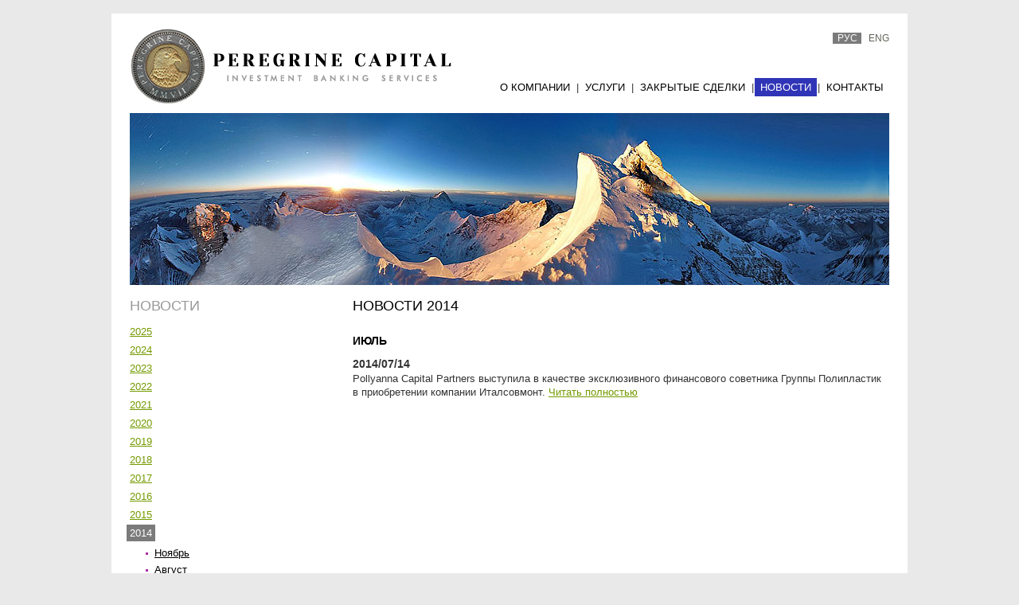

--- FILE ---
content_type: text/html; charset=windows-1251
request_url: http://www.peregrinecapital.ru/news/2014/07/
body_size: 4545
content:

<!DOCTYPE HTML PUBLIC "-//W3C//DTD HTML 4.01 Transitional//EN">
<html>
<head>
 <head>
	<meta http-equiv="Content-Type" content="text/html; charset=windows-1251" />
	<title>Новости 2014</title>
	<meta name="description" content="" />
				<meta name="keywords" content="" />
	<link rel="stylesheet" type="text/css" href="/image/styles.css?1" />
	<script type="text/javascript" src="/image/hide_email.js"></script>	
	<script language="JavaScript" src="/image/jquery.js"></script>
    <script language="JavaScript" src="/image/validate.js"></script>             
    <script language="JavaScript" src="/image/common.js"></script>
</head>

</head>
<body>
  <div class="container">
    <!--Header-->
<div class="header">
  <!--Меню по сайтам-->
			<div class="site_menu"><span>рус</span>
				<a href="/en/news/2014/07/">eng</a></div>
			<!--/Меню по сайтам-->

  <!--Логотип-->
		  <div class="logo">
			<div class="inner">
				<a href="/"><img src="/image/logo_new.jpg" width="404px" height="94px" alt="Peregrine Capital" title="Peregrine Capital"></a>
				<!--<a target="_blank" href="http://www.fpb.ru/"></a>-->
				<!--<img src="/image/fpb_log.gif" width="228px" height="43px" alt="FPB investment bank" title="FPB investment bank">-->
			</div>
		  </div>
		  <!--/Логотип--><!-- <div class="plogo">
			<a href="/"><img src="/image/pollyanna_logo.gif" width="284px" height="48px" alt="POLLYANNA CAPITAL PARTNERS" title="POLLYANNA CAPITAL PARTNERS"></a>
		  </div>-->
  
  <!--Верхнее меню-->
				<div class="dd_menu" id="nav">
				  <table>
				    <tr><td>
						<div class="level level1 count1" onmouseover="showSubmenu(this);" onmouseout="hideSubmenu(this);">
							<div class="a a1"><a href="http://www.peregrinecapital.ru/about/">О компании</a></div>
					<div class="level_inner level1_inner" style="visibility: visible">
					  <div class="bg"><div></div></div>
					  <div class="top"></div><div class="level level2" onmouseover="showSubmenu(this);" onmouseout="hideSubmenu(this);">
						<div class="a a2"><a href="http://www.peregrinecapital.ru/about/history/">История</a></div>
					<div class="level_inner level2_inner" style="visibility: hidden">
					  <div class="bg"><div></div></div>
					  <div class="top"></div><div class="bottom"></div>
							</div></div><div class="level level2" onmouseover="showSubmenu(this);" onmouseout="hideSubmenu(this);">
						<div class="a a2"><a href="http://www.peregrinecapital.ru/about/values/">Ценности, конкурентные преимущества и целевой сегмент</a></div>
					<div class="level_inner level2_inner" style="visibility: hidden">
					  <div class="bg"><div></div></div>
					  <div class="top"></div><div class="bottom"></div>
							</div></div><div class="level level2" onmouseover="showSubmenu(this);" onmouseout="hideSubmenu(this);">
						<div class="a a2"><a href="http://www.peregrinecapital.ru/about/industry-focus/">Отраслевая специализация</a></div>
					<div class="level_inner level2_inner" style="visibility: hidden">
					  <div class="bg"><div></div></div>
					  <div class="top"></div><div class="bottom"></div>
							</div></div><div class="level level2" onmouseover="showSubmenu(this);" onmouseout="hideSubmenu(this);">
						<div class="a a2"><a href="http://www.peregrinecapital.ru/about/ratings-and-awards/">Рейтинги и награды</a></div>
					<div class="level_inner level2_inner" style="visibility: hidden">
					  <div class="bg"><div></div></div>
					  <div class="top"></div><div class="bottom"></div>
							</div></div><div class="bottom"></div>
							</div></div></td><td><span class="sep">|</span></td><td>
						<div class="level level1 count2" onmouseover="showSubmenu(this);" onmouseout="hideSubmenu(this);">
							<div class="a a1"><a href="http://www.peregrinecapital.ru/services/">Услуги</a></div>
					<div class="level_inner level1_inner" style="visibility: visible">
					  <div class="bg"><div></div></div>
					  <div class="top"></div><div class="level level2" onmouseover="showSubmenu(this);" onmouseout="hideSubmenu(this);">
						<div class="a a2"><a href="http://www.peregrinecapital.ru/services/mergers-and-acquisitions/">Слияния и поглощения</a></div>
					<div class="level_inner level2_inner" style="visibility: hidden">
					  <div class="bg"><div></div></div>
					  <div class="top"></div><div class="bottom"></div>
							</div></div><div class="level level2" onmouseover="showSubmenu(this);" onmouseout="hideSubmenu(this);">
						<div class="a a2"><a href="http://www.peregrinecapital.ru/services/sale-of-companies/">Продажа компаний</a></div>
					<div class="level_inner level2_inner" style="visibility: hidden">
					  <div class="bg"><div></div></div>
					  <div class="top"></div><div class="bottom"></div>
							</div></div><div class="level level2" onmouseover="showSubmenu(this);" onmouseout="hideSubmenu(this);">
						<div class="a a2"><a href="http://www.peregrinecapital.ru/services/acquisitions/">Покупка компаний</a></div>
					<div class="level_inner level2_inner" style="visibility: hidden">
					  <div class="bg"><div></div></div>
					  <div class="top"></div><div class="bottom"></div>
							</div></div><div class="level level2" onmouseover="showSubmenu(this);" onmouseout="hideSubmenu(this);">
						<div class="a a2"><a href="http://www.peregrinecapital.ru/services/private-placement-of-shares/">Частные размещения акций</a></div>
					<div class="level_inner level2_inner" style="visibility: hidden">
					  <div class="bg"><div></div></div>
					  <div class="top"></div><div class="bottom"></div>
							</div></div><div class="level level2" onmouseover="showSubmenu(this);" onmouseout="hideSubmenu(this);">
						<div class="a a2"><a href="http://www.peregrinecapital.ru/services/debt-and-project-financing/">Долговое финансирование</a></div>
					<div class="level_inner level2_inner" style="visibility: hidden">
					  <div class="bg"><div></div></div>
					  <div class="top"></div><div class="bottom"></div>
							</div></div><div class="level level2" onmouseover="showSubmenu(this);" onmouseout="hideSubmenu(this);">
						<div class="a a2"><a href="http://www.peregrinecapital.ru/services/lbo-mbo/">LBO / MBO</a></div>
					<div class="level_inner level2_inner" style="visibility: hidden">
					  <div class="bg"><div></div></div>
					  <div class="top"></div><div class="bottom"></div>
							</div></div><div class="level level2" onmouseover="showSubmenu(this);" onmouseout="hideSubmenu(this);">
						<div class="a a2"><a href="http://www.peregrinecapital.ru/services/management-and-strategic-consulting/">Управленческий и стратегический консалтинг</a></div>
					<div class="level_inner level2_inner" style="visibility: hidden">
					  <div class="bg"><div></div></div>
					  <div class="top"></div><div class="bottom"></div>
							</div></div><div class="level level2" onmouseover="showSubmenu(this);" onmouseout="hideSubmenu(this);">
						<div class="a a2"><a href="http://www.peregrinecapital.ru/services/partnerships/">Партнерства и формирования  стратегических альянсов</a></div>
					<div class="level_inner level2_inner" style="visibility: hidden">
					  <div class="bg"><div></div></div>
					  <div class="top"></div><div class="bottom"></div>
							</div></div><div class="bottom"></div>
							</div></div></td><td><span class="sep">|</span></td><td>
						<div class="level level1 count3" onmouseover="showSubmenu(this);" onmouseout="hideSubmenu(this);">
							<div class="a a1"><a href="http://www.peregrinecapital.ru/complete-transactions/">Закрытые сделки</a></div>
					<div class="level_inner level1_inner" style="visibility: visible">
					  <div class="bg"><div></div></div>
					  <div class="top"></div><div class="level level2" onmouseover="showSubmenu(this);" onmouseout="hideSubmenu(this);">
						<div class="a a2"><a href="http://www.peregrinecapital.ru/complete-transactions/2022/">2022</a></div>
					<div class="level_inner level2_inner" style="visibility: hidden">
					  <div class="bg"><div></div></div>
					  <div class="top"></div><div class="bottom"></div>
							</div></div><div class="level level2" onmouseover="showSubmenu(this);" onmouseout="hideSubmenu(this);">
						<div class="a a2"><a href="http://www.peregrinecapital.ru/complete-transactions/2021/">2021</a></div>
					<div class="level_inner level2_inner" style="visibility: hidden">
					  <div class="bg"><div></div></div>
					  <div class="top"></div><div class="bottom"></div>
							</div></div><div class="level level2" onmouseover="showSubmenu(this);" onmouseout="hideSubmenu(this);">
						<div class="a a2"><a href="http://www.peregrinecapital.ru/complete-transactions/2020/">2020</a></div>
					<div class="level_inner level2_inner" style="visibility: hidden">
					  <div class="bg"><div></div></div>
					  <div class="top"></div><div class="bottom"></div>
							</div></div><div class="level level2" onmouseover="showSubmenu(this);" onmouseout="hideSubmenu(this);">
						<div class="a a2"><a href="http://www.peregrinecapital.ru/complete-transactions/2019/">2019</a></div>
					<div class="level_inner level2_inner" style="visibility: hidden">
					  <div class="bg"><div></div></div>
					  <div class="top"></div><div class="bottom"></div>
							</div></div><div class="level level2" onmouseover="showSubmenu(this);" onmouseout="hideSubmenu(this);">
						<div class="a a2"><a href="http://www.peregrinecapital.ru/complete-transactions/2017/">2017</a></div>
					<div class="level_inner level2_inner" style="visibility: hidden">
					  <div class="bg"><div></div></div>
					  <div class="top"></div><div class="bottom"></div>
							</div></div><div class="level level2" onmouseover="showSubmenu(this);" onmouseout="hideSubmenu(this);">
						<div class="a a2"><a href="http://www.peregrinecapital.ru/complete-transactions/2016/">2016</a></div>
					<div class="level_inner level2_inner" style="visibility: hidden">
					  <div class="bg"><div></div></div>
					  <div class="top"></div><div class="bottom"></div>
							</div></div><div class="level level2" onmouseover="showSubmenu(this);" onmouseout="hideSubmenu(this);">
						<div class="a a2"><a href="http://www.peregrinecapital.ru/complete-transactions/2015/">2015</a></div>
					<div class="level_inner level2_inner" style="visibility: hidden">
					  <div class="bg"><div></div></div>
					  <div class="top"></div><div class="bottom"></div>
							</div></div><div class="level level2" onmouseover="showSubmenu(this);" onmouseout="hideSubmenu(this);">
						<div class="a a2"><a href="http://www.peregrinecapital.ru/complete-transactions/2014/" class="active">2014</a></div>
					<div class="level_inner level2_inner" style="visibility: hidden">
					  <div class="bg"><div></div></div>
					  <div class="top"></div><div class="bottom"></div>
							</div></div><div class="level level2" onmouseover="showSubmenu(this);" onmouseout="hideSubmenu(this);">
						<div class="a a2"><a href="http://www.peregrinecapital.ru/complete-transactions/2013/">2013</a></div>
					<div class="level_inner level2_inner" style="visibility: hidden">
					  <div class="bg"><div></div></div>
					  <div class="top"></div><div class="bottom"></div>
							</div></div><div class="level level2" onmouseover="showSubmenu(this);" onmouseout="hideSubmenu(this);">
						<div class="a a2"><a href="http://www.peregrinecapital.ru/complete-transactions/2012/">2012</a></div>
					<div class="level_inner level2_inner" style="visibility: hidden">
					  <div class="bg"><div></div></div>
					  <div class="top"></div><div class="bottom"></div>
							</div></div><div class="level level2" onmouseover="showSubmenu(this);" onmouseout="hideSubmenu(this);">
						<div class="a a2"><a href="http://www.peregrinecapital.ru/complete-transactions/2011/">2011</a></div>
					<div class="level_inner level2_inner" style="visibility: hidden">
					  <div class="bg"><div></div></div>
					  <div class="top"></div><div class="bottom"></div>
							</div></div><div class="level level2" onmouseover="showSubmenu(this);" onmouseout="hideSubmenu(this);">
						<div class="a a2"><a href="http://www.peregrinecapital.ru/complete-transactions/2010/">2010</a></div>
					<div class="level_inner level2_inner" style="visibility: hidden">
					  <div class="bg"><div></div></div>
					  <div class="top"></div><div class="bottom"></div>
							</div></div><div class="level level2" onmouseover="showSubmenu(this);" onmouseout="hideSubmenu(this);">
						<div class="a a2"><a href="http://www.peregrinecapital.ru/complete-transactions/2009/">2009</a></div>
					<div class="level_inner level2_inner" style="visibility: hidden">
					  <div class="bg"><div></div></div>
					  <div class="top"></div><div class="bottom"></div>
							</div></div><div class="level level2" onmouseover="showSubmenu(this);" onmouseout="hideSubmenu(this);">
						<div class="a a2"><a href="http://www.peregrinecapital.ru/complete-transactions/2008/">2008</a></div>
					<div class="level_inner level2_inner" style="visibility: hidden">
					  <div class="bg"><div></div></div>
					  <div class="top"></div><div class="bottom"></div>
							</div></div><div class="level level2" onmouseover="showSubmenu(this);" onmouseout="hideSubmenu(this);">
						<div class="a a2"><a href="http://www.peregrinecapital.ru/complete-transactions/2007/">2007</a></div>
					<div class="level_inner level2_inner" style="visibility: hidden">
					  <div class="bg"><div></div></div>
					  <div class="top"></div><div class="bottom"></div>
							</div></div><div class="level level2" onmouseover="showSubmenu(this);" onmouseout="hideSubmenu(this);">
						<div class="a a2"><a href="http://www.peregrinecapital.ru/complete-transactions/2003-2007/">2003-2006</a></div>
					<div class="level_inner level2_inner" style="visibility: hidden">
					  <div class="bg"><div></div></div>
					  <div class="top"></div><div class="bottom"></div>
							</div></div><div class="level level2" onmouseover="showSubmenu(this);" onmouseout="hideSubmenu(this);">
						<div class="a a2"><a href="http://www.peregrinecapital.ru/complete-transactions/2001-2003/">2001-2003</a></div>
					<div class="level_inner level2_inner" style="visibility: hidden">
					  <div class="bg"><div></div></div>
					  <div class="top"></div><div class="bottom"></div>
							</div></div><div class="bottom"></div>
							</div></div></td><td><span class="sep">|</span></td><td>
						<div class="level level1 count4" onmouseover="showSubmenu(this);" onmouseout="hideSubmenu(this);">
							<div class="a a1"><a href="http://www.peregrinecapital.ru/news/" class="active">Новости</a></div>
					<div class="level_inner level1_inner" style="visibility: visible">
					  <div class="bg"><div></div></div>
					  <div class="top"></div><div class="level level2" onmouseover="showSubmenu(this);" onmouseout="hideSubmenu(this);">
						<div class="a a2"><a href="http://www.peregrinecapital.ru/news/2025/">2025</a></div>
					<div class="level_inner level2_inner" style="visibility: hidden">
					  <div class="bg"><div></div></div>
					  <div class="top"></div><div class="level level3" onmouseover="showSubmenu(this);" onmouseout="hideSubmenu(this);">
						<div class="a a3"><a href="http://www.peregrinecapital.ru/news/2025/09/">Сентябрь</a></div>
					<div class="level_inner level3_inner" style="visibility: hidden">
					  <div class="bg"><div></div></div>
					  <div class="top"></div><div class="bottom"></div>
							</div></div><div class="level level3" onmouseover="showSubmenu(this);" onmouseout="hideSubmenu(this);">
						<div class="a a3"><a href="http://www.peregrinecapital.ru/news/2025/04/">Апрель</a></div>
					<div class="level_inner level3_inner" style="visibility: hidden">
					  <div class="bg"><div></div></div>
					  <div class="top"></div><div class="bottom"></div>
							</div></div><div class="bottom"></div>
							</div></div><div class="level level2" onmouseover="showSubmenu(this);" onmouseout="hideSubmenu(this);">
						<div class="a a2"><a href="http://www.peregrinecapital.ru/news/2024/">2024</a></div>
					<div class="level_inner level2_inner" style="visibility: hidden">
					  <div class="bg"><div></div></div>
					  <div class="top"></div><div class="level level3" onmouseover="showSubmenu(this);" onmouseout="hideSubmenu(this);">
						<div class="a a3"><a href="http://www.peregrinecapital.ru/news/2024/09/">Сентябрь</a></div>
					<div class="level_inner level3_inner" style="visibility: hidden">
					  <div class="bg"><div></div></div>
					  <div class="top"></div><div class="bottom"></div>
							</div></div><div class="level level3" onmouseover="showSubmenu(this);" onmouseout="hideSubmenu(this);">
						<div class="a a3"><a href="http://www.peregrinecapital.ru/news/2024/05/">Май</a></div>
					<div class="level_inner level3_inner" style="visibility: hidden">
					  <div class="bg"><div></div></div>
					  <div class="top"></div><div class="bottom"></div>
							</div></div><div class="level level3" onmouseover="showSubmenu(this);" onmouseout="hideSubmenu(this);">
						<div class="a a3"><a href="http://www.peregrinecapital.ru/news/2024/04/">Апрель</a></div>
					<div class="level_inner level3_inner" style="visibility: hidden">
					  <div class="bg"><div></div></div>
					  <div class="top"></div><div class="bottom"></div>
							</div></div><div class="level level3" onmouseover="showSubmenu(this);" onmouseout="hideSubmenu(this);">
						<div class="a a3"><a href="http://www.peregrinecapital.ru/news/2024/03/">Март</a></div>
					<div class="level_inner level3_inner" style="visibility: hidden">
					  <div class="bg"><div></div></div>
					  <div class="top"></div><div class="bottom"></div>
							</div></div><div class="level level3" onmouseover="showSubmenu(this);" onmouseout="hideSubmenu(this);">
						<div class="a a3"><a href="http://www.peregrinecapital.ru/news/2024/02/">Февраль</a></div>
					<div class="level_inner level3_inner" style="visibility: hidden">
					  <div class="bg"><div></div></div>
					  <div class="top"></div><div class="bottom"></div>
							</div></div><div class="level level3" onmouseover="showSubmenu(this);" onmouseout="hideSubmenu(this);">
						<div class="a a3"><a href="http://www.peregrinecapital.ru/news/2024/01/">Январь</a></div>
					<div class="level_inner level3_inner" style="visibility: hidden">
					  <div class="bg"><div></div></div>
					  <div class="top"></div><div class="bottom"></div>
							</div></div><div class="bottom"></div>
							</div></div><div class="level level2" onmouseover="showSubmenu(this);" onmouseout="hideSubmenu(this);">
						<div class="a a2"><a href="http://www.peregrinecapital.ru/news/2023/">2023</a></div>
					<div class="level_inner level2_inner" style="visibility: hidden">
					  <div class="bg"><div></div></div>
					  <div class="top"></div><div class="level level3" onmouseover="showSubmenu(this);" onmouseout="hideSubmenu(this);">
						<div class="a a3"><a href="http://www.peregrinecapital.ru/news/2023/10/">Октябрь</a></div>
					<div class="level_inner level3_inner" style="visibility: hidden">
					  <div class="bg"><div></div></div>
					  <div class="top"></div><div class="bottom"></div>
							</div></div><div class="level level3" onmouseover="showSubmenu(this);" onmouseout="hideSubmenu(this);">
						<div class="a a3"><a href="http://www.peregrinecapital.ru/news/2023/09/">Сентябрь</a></div>
					<div class="level_inner level3_inner" style="visibility: hidden">
					  <div class="bg"><div></div></div>
					  <div class="top"></div><div class="bottom"></div>
							</div></div><div class="level level3" onmouseover="showSubmenu(this);" onmouseout="hideSubmenu(this);">
						<div class="a a3"><a href="http://www.peregrinecapital.ru/news/2023/08/">Август</a></div>
					<div class="level_inner level3_inner" style="visibility: hidden">
					  <div class="bg"><div></div></div>
					  <div class="top"></div><div class="bottom"></div>
							</div></div><div class="level level3" onmouseover="showSubmenu(this);" onmouseout="hideSubmenu(this);">
						<div class="a a3"><a href="http://www.peregrinecapital.ru/news/2023/07/" class="active">Июль</a></div>
					<div class="level_inner level3_inner" style="visibility: hidden">
					  <div class="bg"><div></div></div>
					  <div class="top"></div><div class="bottom"></div>
							</div></div><div class="level level3" onmouseover="showSubmenu(this);" onmouseout="hideSubmenu(this);">
						<div class="a a3"><a href="http://www.peregrinecapital.ru/news/2023/06/">Июнь</a></div>
					<div class="level_inner level3_inner" style="visibility: hidden">
					  <div class="bg"><div></div></div>
					  <div class="top"></div><div class="bottom"></div>
							</div></div><div class="level level3" onmouseover="showSubmenu(this);" onmouseout="hideSubmenu(this);">
						<div class="a a3"><a href="http://www.peregrinecapital.ru/news/2023/05/">Май</a></div>
					<div class="level_inner level3_inner" style="visibility: hidden">
					  <div class="bg"><div></div></div>
					  <div class="top"></div><div class="bottom"></div>
							</div></div><div class="level level3" onmouseover="showSubmenu(this);" onmouseout="hideSubmenu(this);">
						<div class="a a3"><a href="http://www.peregrinecapital.ru/news/2023/04/">Апрель</a></div>
					<div class="level_inner level3_inner" style="visibility: hidden">
					  <div class="bg"><div></div></div>
					  <div class="top"></div><div class="bottom"></div>
							</div></div><div class="level level3" onmouseover="showSubmenu(this);" onmouseout="hideSubmenu(this);">
						<div class="a a3"><a href="http://www.peregrinecapital.ru/news/2023/03/">Март</a></div>
					<div class="level_inner level3_inner" style="visibility: hidden">
					  <div class="bg"><div></div></div>
					  <div class="top"></div><div class="bottom"></div>
							</div></div><div class="level level3" onmouseover="showSubmenu(this);" onmouseout="hideSubmenu(this);">
						<div class="a a3"><a href="http://www.peregrinecapital.ru/news/2023/02/">Февраль</a></div>
					<div class="level_inner level3_inner" style="visibility: hidden">
					  <div class="bg"><div></div></div>
					  <div class="top"></div><div class="bottom"></div>
							</div></div><div class="level level3" onmouseover="showSubmenu(this);" onmouseout="hideSubmenu(this);">
						<div class="a a3"><a href="http://www.peregrinecapital.ru/news/2023/01/">Январь</a></div>
					<div class="level_inner level3_inner" style="visibility: hidden">
					  <div class="bg"><div></div></div>
					  <div class="top"></div><div class="bottom"></div>
							</div></div><div class="bottom"></div>
							</div></div><div class="level level2" onmouseover="showSubmenu(this);" onmouseout="hideSubmenu(this);">
						<div class="a a2"><a href="http://www.peregrinecapital.ru/news/2022/">2022</a></div>
					<div class="level_inner level2_inner" style="visibility: hidden">
					  <div class="bg"><div></div></div>
					  <div class="top"></div><div class="level level3" onmouseover="showSubmenu(this);" onmouseout="hideSubmenu(this);">
						<div class="a a3"><a href="http://www.peregrinecapital.ru/news/2022/12/">Декабрь</a></div>
					<div class="level_inner level3_inner" style="visibility: hidden">
					  <div class="bg"><div></div></div>
					  <div class="top"></div><div class="bottom"></div>
							</div></div><div class="level level3" onmouseover="showSubmenu(this);" onmouseout="hideSubmenu(this);">
						<div class="a a3"><a href="http://www.peregrinecapital.ru/news/2022/11/">Ноябрь</a></div>
					<div class="level_inner level3_inner" style="visibility: hidden">
					  <div class="bg"><div></div></div>
					  <div class="top"></div><div class="bottom"></div>
							</div></div><div class="level level3" onmouseover="showSubmenu(this);" onmouseout="hideSubmenu(this);">
						<div class="a a3"><a href="http://www.peregrinecapital.ru/news/2022/10/">Октябрь</a></div>
					<div class="level_inner level3_inner" style="visibility: hidden">
					  <div class="bg"><div></div></div>
					  <div class="top"></div><div class="bottom"></div>
							</div></div><div class="level level3" onmouseover="showSubmenu(this);" onmouseout="hideSubmenu(this);">
						<div class="a a3"><a href="http://www.peregrinecapital.ru/news/2022/08/">Август</a></div>
					<div class="level_inner level3_inner" style="visibility: hidden">
					  <div class="bg"><div></div></div>
					  <div class="top"></div><div class="bottom"></div>
							</div></div><div class="level level3" onmouseover="showSubmenu(this);" onmouseout="hideSubmenu(this);">
						<div class="a a3"><a href="http://www.peregrinecapital.ru/news/2022/07/" class="active">Июль</a></div>
					<div class="level_inner level3_inner" style="visibility: hidden">
					  <div class="bg"><div></div></div>
					  <div class="top"></div><div class="bottom"></div>
							</div></div><div class="level level3" onmouseover="showSubmenu(this);" onmouseout="hideSubmenu(this);">
						<div class="a a3"><a href="http://www.peregrinecapital.ru/news/2022/06/">Июнь</a></div>
					<div class="level_inner level3_inner" style="visibility: hidden">
					  <div class="bg"><div></div></div>
					  <div class="top"></div><div class="bottom"></div>
							</div></div><div class="level level3" onmouseover="showSubmenu(this);" onmouseout="hideSubmenu(this);">
						<div class="a a3"><a href="http://www.peregrinecapital.ru/news/2022/05/">Май</a></div>
					<div class="level_inner level3_inner" style="visibility: hidden">
					  <div class="bg"><div></div></div>
					  <div class="top"></div><div class="bottom"></div>
							</div></div><div class="level level3" onmouseover="showSubmenu(this);" onmouseout="hideSubmenu(this);">
						<div class="a a3"><a href="http://www.peregrinecapital.ru/news/2022/02/">Февраль</a></div>
					<div class="level_inner level3_inner" style="visibility: hidden">
					  <div class="bg"><div></div></div>
					  <div class="top"></div><div class="bottom"></div>
							</div></div><div class="level level3" onmouseover="showSubmenu(this);" onmouseout="hideSubmenu(this);">
						<div class="a a3"><a href="http://www.peregrinecapital.ru/news/2022/01/">Январь</a></div>
					<div class="level_inner level3_inner" style="visibility: hidden">
					  <div class="bg"><div></div></div>
					  <div class="top"></div><div class="bottom"></div>
							</div></div><div class="bottom"></div>
							</div></div><div class="level level2" onmouseover="showSubmenu(this);" onmouseout="hideSubmenu(this);">
						<div class="a a2"><a href="http://www.peregrinecapital.ru/news/2021/">2021</a></div>
					<div class="level_inner level2_inner" style="visibility: hidden">
					  <div class="bg"><div></div></div>
					  <div class="top"></div><div class="level level3" onmouseover="showSubmenu(this);" onmouseout="hideSubmenu(this);">
						<div class="a a3"><a href="http://www.peregrinecapital.ru/news/2021/12/">Декабрь</a></div>
					<div class="level_inner level3_inner" style="visibility: hidden">
					  <div class="bg"><div></div></div>
					  <div class="top"></div><div class="bottom"></div>
							</div></div><div class="level level3" onmouseover="showSubmenu(this);" onmouseout="hideSubmenu(this);">
						<div class="a a3"><a href="http://www.peregrinecapital.ru/news/2021/11/">Ноябрь</a></div>
					<div class="level_inner level3_inner" style="visibility: hidden">
					  <div class="bg"><div></div></div>
					  <div class="top"></div><div class="bottom"></div>
							</div></div><div class="level level3" onmouseover="showSubmenu(this);" onmouseout="hideSubmenu(this);">
						<div class="a a3"><a href="http://www.peregrinecapital.ru/news/2021/07/" class="active">Июль</a></div>
					<div class="level_inner level3_inner" style="visibility: hidden">
					  <div class="bg"><div></div></div>
					  <div class="top"></div><div class="bottom"></div>
							</div></div><div class="level level3" onmouseover="showSubmenu(this);" onmouseout="hideSubmenu(this);">
						<div class="a a3"><a href="http://www.peregrinecapital.ru/news/2021/05/">Май</a></div>
					<div class="level_inner level3_inner" style="visibility: hidden">
					  <div class="bg"><div></div></div>
					  <div class="top"></div><div class="bottom"></div>
							</div></div><div class="level level3" onmouseover="showSubmenu(this);" onmouseout="hideSubmenu(this);">
						<div class="a a3"><a href="http://www.peregrinecapital.ru/news/2021/04/">Апрель</a></div>
					<div class="level_inner level3_inner" style="visibility: hidden">
					  <div class="bg"><div></div></div>
					  <div class="top"></div><div class="bottom"></div>
							</div></div><div class="level level3" onmouseover="showSubmenu(this);" onmouseout="hideSubmenu(this);">
						<div class="a a3"><a href="http://www.peregrinecapital.ru/news/2021/03/">Март</a></div>
					<div class="level_inner level3_inner" style="visibility: hidden">
					  <div class="bg"><div></div></div>
					  <div class="top"></div><div class="bottom"></div>
							</div></div><div class="level level3" onmouseover="showSubmenu(this);" onmouseout="hideSubmenu(this);">
						<div class="a a3"><a href="http://www.peregrinecapital.ru/news/2021/02/">Февраль</a></div>
					<div class="level_inner level3_inner" style="visibility: hidden">
					  <div class="bg"><div></div></div>
					  <div class="top"></div><div class="bottom"></div>
							</div></div><div class="level level3" onmouseover="showSubmenu(this);" onmouseout="hideSubmenu(this);">
						<div class="a a3"><a href="http://www.peregrinecapital.ru/news/2021/01/">Январь</a></div>
					<div class="level_inner level3_inner" style="visibility: hidden">
					  <div class="bg"><div></div></div>
					  <div class="top"></div><div class="bottom"></div>
							</div></div><div class="bottom"></div>
							</div></div><div class="level level2" onmouseover="showSubmenu(this);" onmouseout="hideSubmenu(this);">
						<div class="a a2"><a href="http://www.peregrinecapital.ru/news/2020/">2020</a></div>
					<div class="level_inner level2_inner" style="visibility: hidden">
					  <div class="bg"><div></div></div>
					  <div class="top"></div><div class="level level3" onmouseover="showSubmenu(this);" onmouseout="hideSubmenu(this);">
						<div class="a a3"><a href="http://www.peregrinecapital.ru/news/2020/12/">Декабрь</a></div>
					<div class="level_inner level3_inner" style="visibility: hidden">
					  <div class="bg"><div></div></div>
					  <div class="top"></div><div class="bottom"></div>
							</div></div><div class="level level3" onmouseover="showSubmenu(this);" onmouseout="hideSubmenu(this);">
						<div class="a a3"><a href="http://www.peregrinecapital.ru/news/2020/11/">Ноябрь</a></div>
					<div class="level_inner level3_inner" style="visibility: hidden">
					  <div class="bg"><div></div></div>
					  <div class="top"></div><div class="bottom"></div>
							</div></div><div class="level level3" onmouseover="showSubmenu(this);" onmouseout="hideSubmenu(this);">
						<div class="a a3"><a href="http://www.peregrinecapital.ru/news/2020/10/">Октябрь</a></div>
					<div class="level_inner level3_inner" style="visibility: hidden">
					  <div class="bg"><div></div></div>
					  <div class="top"></div><div class="bottom"></div>
							</div></div><div class="level level3" onmouseover="showSubmenu(this);" onmouseout="hideSubmenu(this);">
						<div class="a a3"><a href="http://www.peregrinecapital.ru/news/2020/09/">Сентябрь</a></div>
					<div class="level_inner level3_inner" style="visibility: hidden">
					  <div class="bg"><div></div></div>
					  <div class="top"></div><div class="bottom"></div>
							</div></div><div class="level level3" onmouseover="showSubmenu(this);" onmouseout="hideSubmenu(this);">
						<div class="a a3"><a href="http://www.peregrinecapital.ru/news/2020/07/" class="active">Июль</a></div>
					<div class="level_inner level3_inner" style="visibility: hidden">
					  <div class="bg"><div></div></div>
					  <div class="top"></div><div class="bottom"></div>
							</div></div><div class="level level3" onmouseover="showSubmenu(this);" onmouseout="hideSubmenu(this);">
						<div class="a a3"><a href="http://www.peregrinecapital.ru/news/2020/06/">Июнь</a></div>
					<div class="level_inner level3_inner" style="visibility: hidden">
					  <div class="bg"><div></div></div>
					  <div class="top"></div><div class="bottom"></div>
							</div></div><div class="level level3" onmouseover="showSubmenu(this);" onmouseout="hideSubmenu(this);">
						<div class="a a3"><a href="http://www.peregrinecapital.ru/news/2020/04/">Апрель</a></div>
					<div class="level_inner level3_inner" style="visibility: hidden">
					  <div class="bg"><div></div></div>
					  <div class="top"></div><div class="bottom"></div>
							</div></div><div class="level level3" onmouseover="showSubmenu(this);" onmouseout="hideSubmenu(this);">
						<div class="a a3"><a href="http://www.peregrinecapital.ru/news/2020/03/">Март</a></div>
					<div class="level_inner level3_inner" style="visibility: hidden">
					  <div class="bg"><div></div></div>
					  <div class="top"></div><div class="bottom"></div>
							</div></div><div class="level level3" onmouseover="showSubmenu(this);" onmouseout="hideSubmenu(this);">
						<div class="a a3"><a href="http://www.peregrinecapital.ru/news/2020/01/">Январь</a></div>
					<div class="level_inner level3_inner" style="visibility: hidden">
					  <div class="bg"><div></div></div>
					  <div class="top"></div><div class="bottom"></div>
							</div></div><div class="bottom"></div>
							</div></div><div class="level level2" onmouseover="showSubmenu(this);" onmouseout="hideSubmenu(this);">
						<div class="a a2"><a href="http://www.peregrinecapital.ru/news/2019/">2019</a></div>
					<div class="level_inner level2_inner" style="visibility: hidden">
					  <div class="bg"><div></div></div>
					  <div class="top"></div><div class="level level3" onmouseover="showSubmenu(this);" onmouseout="hideSubmenu(this);">
						<div class="a a3"><a href="http://www.peregrinecapital.ru/news/2019/12/">Декабрь</a></div>
					<div class="level_inner level3_inner" style="visibility: hidden">
					  <div class="bg"><div></div></div>
					  <div class="top"></div><div class="bottom"></div>
							</div></div><div class="level level3" onmouseover="showSubmenu(this);" onmouseout="hideSubmenu(this);">
						<div class="a a3"><a href="http://www.peregrinecapital.ru/news/2019/11/">Ноябрь</a></div>
					<div class="level_inner level3_inner" style="visibility: hidden">
					  <div class="bg"><div></div></div>
					  <div class="top"></div><div class="bottom"></div>
							</div></div><div class="level level3" onmouseover="showSubmenu(this);" onmouseout="hideSubmenu(this);">
						<div class="a a3"><a href="http://www.peregrinecapital.ru/news/2019/10/">Октябрь</a></div>
					<div class="level_inner level3_inner" style="visibility: hidden">
					  <div class="bg"><div></div></div>
					  <div class="top"></div><div class="bottom"></div>
							</div></div><div class="level level3" onmouseover="showSubmenu(this);" onmouseout="hideSubmenu(this);">
						<div class="a a3"><a href="http://www.peregrinecapital.ru/news/2019/08/">Август</a></div>
					<div class="level_inner level3_inner" style="visibility: hidden">
					  <div class="bg"><div></div></div>
					  <div class="top"></div><div class="bottom"></div>
							</div></div><div class="level level3" onmouseover="showSubmenu(this);" onmouseout="hideSubmenu(this);">
						<div class="a a3"><a href="http://www.peregrinecapital.ru/news/2019/07/" class="active">Июль</a></div>
					<div class="level_inner level3_inner" style="visibility: hidden">
					  <div class="bg"><div></div></div>
					  <div class="top"></div><div class="bottom"></div>
							</div></div><div class="level level3" onmouseover="showSubmenu(this);" onmouseout="hideSubmenu(this);">
						<div class="a a3"><a href="http://www.peregrinecapital.ru/news/2019/06/">Июнь</a></div>
					<div class="level_inner level3_inner" style="visibility: hidden">
					  <div class="bg"><div></div></div>
					  <div class="top"></div><div class="bottom"></div>
							</div></div><div class="level level3" onmouseover="showSubmenu(this);" onmouseout="hideSubmenu(this);">
						<div class="a a3"><a href="http://www.peregrinecapital.ru/news/2019/05/">Май</a></div>
					<div class="level_inner level3_inner" style="visibility: hidden">
					  <div class="bg"><div></div></div>
					  <div class="top"></div><div class="bottom"></div>
							</div></div><div class="level level3" onmouseover="showSubmenu(this);" onmouseout="hideSubmenu(this);">
						<div class="a a3"><a href="http://www.peregrinecapital.ru/news/2019/04/">Апрель</a></div>
					<div class="level_inner level3_inner" style="visibility: hidden">
					  <div class="bg"><div></div></div>
					  <div class="top"></div><div class="bottom"></div>
							</div></div><div class="level level3" onmouseover="showSubmenu(this);" onmouseout="hideSubmenu(this);">
						<div class="a a3"><a href="http://www.peregrinecapital.ru/news/2019/03/">Март</a></div>
					<div class="level_inner level3_inner" style="visibility: hidden">
					  <div class="bg"><div></div></div>
					  <div class="top"></div><div class="bottom"></div>
							</div></div><div class="level level3" onmouseover="showSubmenu(this);" onmouseout="hideSubmenu(this);">
						<div class="a a3"><a href="http://www.peregrinecapital.ru/news/2019/02/">Февраль</a></div>
					<div class="level_inner level3_inner" style="visibility: hidden">
					  <div class="bg"><div></div></div>
					  <div class="top"></div><div class="bottom"></div>
							</div></div><div class="level level3" onmouseover="showSubmenu(this);" onmouseout="hideSubmenu(this);">
						<div class="a a3"><a href="http://www.peregrinecapital.ru/news/2019/01/">Январь</a></div>
					<div class="level_inner level3_inner" style="visibility: hidden">
					  <div class="bg"><div></div></div>
					  <div class="top"></div><div class="bottom"></div>
							</div></div><div class="bottom"></div>
							</div></div><div class="level level2" onmouseover="showSubmenu(this);" onmouseout="hideSubmenu(this);">
						<div class="a a2"><a href="http://www.peregrinecapital.ru/news/2018/">2018</a></div>
					<div class="level_inner level2_inner" style="visibility: hidden">
					  <div class="bg"><div></div></div>
					  <div class="top"></div><div class="level level3" onmouseover="showSubmenu(this);" onmouseout="hideSubmenu(this);">
						<div class="a a3"><a href="http://www.peregrinecapital.ru/news/2018/12/">Декабрь</a></div>
					<div class="level_inner level3_inner" style="visibility: hidden">
					  <div class="bg"><div></div></div>
					  <div class="top"></div><div class="bottom"></div>
							</div></div><div class="level level3" onmouseover="showSubmenu(this);" onmouseout="hideSubmenu(this);">
						<div class="a a3"><a href="http://www.peregrinecapital.ru/news/2018/11/">Ноябрь</a></div>
					<div class="level_inner level3_inner" style="visibility: hidden">
					  <div class="bg"><div></div></div>
					  <div class="top"></div><div class="bottom"></div>
							</div></div><div class="level level3" onmouseover="showSubmenu(this);" onmouseout="hideSubmenu(this);">
						<div class="a a3"><a href="http://www.peregrinecapital.ru/news/2018/10/">Октябрь</a></div>
					<div class="level_inner level3_inner" style="visibility: hidden">
					  <div class="bg"><div></div></div>
					  <div class="top"></div><div class="bottom"></div>
							</div></div><div class="level level3" onmouseover="showSubmenu(this);" onmouseout="hideSubmenu(this);">
						<div class="a a3"><a href="http://www.peregrinecapital.ru/news/2018/09/">Сентябрь</a></div>
					<div class="level_inner level3_inner" style="visibility: hidden">
					  <div class="bg"><div></div></div>
					  <div class="top"></div><div class="bottom"></div>
							</div></div><div class="level level3" onmouseover="showSubmenu(this);" onmouseout="hideSubmenu(this);">
						<div class="a a3"><a href="http://www.peregrinecapital.ru/news/2018/08/">Август</a></div>
					<div class="level_inner level3_inner" style="visibility: hidden">
					  <div class="bg"><div></div></div>
					  <div class="top"></div><div class="bottom"></div>
							</div></div><div class="level level3" onmouseover="showSubmenu(this);" onmouseout="hideSubmenu(this);">
						<div class="a a3"><a href="http://www.peregrinecapital.ru/news/2018/07/" class="active">Июль</a></div>
					<div class="level_inner level3_inner" style="visibility: hidden">
					  <div class="bg"><div></div></div>
					  <div class="top"></div><div class="bottom"></div>
							</div></div><div class="level level3" onmouseover="showSubmenu(this);" onmouseout="hideSubmenu(this);">
						<div class="a a3"><a href="http://www.peregrinecapital.ru/news/2018/06/">Июнь</a></div>
					<div class="level_inner level3_inner" style="visibility: hidden">
					  <div class="bg"><div></div></div>
					  <div class="top"></div><div class="bottom"></div>
							</div></div><div class="level level3" onmouseover="showSubmenu(this);" onmouseout="hideSubmenu(this);">
						<div class="a a3"><a href="http://www.peregrinecapital.ru/news/2018/05/">Май</a></div>
					<div class="level_inner level3_inner" style="visibility: hidden">
					  <div class="bg"><div></div></div>
					  <div class="top"></div><div class="bottom"></div>
							</div></div><div class="level level3" onmouseover="showSubmenu(this);" onmouseout="hideSubmenu(this);">
						<div class="a a3"><a href="http://www.peregrinecapital.ru/news/2018/04/">Апрель</a></div>
					<div class="level_inner level3_inner" style="visibility: hidden">
					  <div class="bg"><div></div></div>
					  <div class="top"></div><div class="bottom"></div>
							</div></div><div class="level level3" onmouseover="showSubmenu(this);" onmouseout="hideSubmenu(this);">
						<div class="a a3"><a href="http://www.peregrinecapital.ru/news/2018/03/">Март</a></div>
					<div class="level_inner level3_inner" style="visibility: hidden">
					  <div class="bg"><div></div></div>
					  <div class="top"></div><div class="bottom"></div>
							</div></div><div class="level level3" onmouseover="showSubmenu(this);" onmouseout="hideSubmenu(this);">
						<div class="a a3"><a href="http://www.peregrinecapital.ru/news/2018/02/">Февраль</a></div>
					<div class="level_inner level3_inner" style="visibility: hidden">
					  <div class="bg"><div></div></div>
					  <div class="top"></div><div class="bottom"></div>
							</div></div><div class="level level3" onmouseover="showSubmenu(this);" onmouseout="hideSubmenu(this);">
						<div class="a a3"><a href="http://www.peregrinecapital.ru/news/2018/01/">Январь</a></div>
					<div class="level_inner level3_inner" style="visibility: hidden">
					  <div class="bg"><div></div></div>
					  <div class="top"></div><div class="bottom"></div>
							</div></div><div class="bottom"></div>
							</div></div><div class="level level2" onmouseover="showSubmenu(this);" onmouseout="hideSubmenu(this);">
						<div class="a a2"><a href="http://www.peregrinecapital.ru/news/2017/">2017</a></div>
					<div class="level_inner level2_inner" style="visibility: hidden">
					  <div class="bg"><div></div></div>
					  <div class="top"></div><div class="level level3" onmouseover="showSubmenu(this);" onmouseout="hideSubmenu(this);">
						<div class="a a3"><a href="http://www.peregrinecapital.ru/news/2017/12/">Декабрь</a></div>
					<div class="level_inner level3_inner" style="visibility: hidden">
					  <div class="bg"><div></div></div>
					  <div class="top"></div><div class="bottom"></div>
							</div></div><div class="level level3" onmouseover="showSubmenu(this);" onmouseout="hideSubmenu(this);">
						<div class="a a3"><a href="http://www.peregrinecapital.ru/news/2017/11/">Ноябрь</a></div>
					<div class="level_inner level3_inner" style="visibility: hidden">
					  <div class="bg"><div></div></div>
					  <div class="top"></div><div class="bottom"></div>
							</div></div><div class="level level3" onmouseover="showSubmenu(this);" onmouseout="hideSubmenu(this);">
						<div class="a a3"><a href="http://www.peregrinecapital.ru/news/2017/08/">Август</a></div>
					<div class="level_inner level3_inner" style="visibility: hidden">
					  <div class="bg"><div></div></div>
					  <div class="top"></div><div class="bottom"></div>
							</div></div><div class="level level3" onmouseover="showSubmenu(this);" onmouseout="hideSubmenu(this);">
						<div class="a a3"><a href="http://www.peregrinecapital.ru/news/2017/06/">Июнь</a></div>
					<div class="level_inner level3_inner" style="visibility: hidden">
					  <div class="bg"><div></div></div>
					  <div class="top"></div><div class="bottom"></div>
							</div></div><div class="level level3" onmouseover="showSubmenu(this);" onmouseout="hideSubmenu(this);">
						<div class="a a3"><a href="http://www.peregrinecapital.ru/news/2017/05/">Май</a></div>
					<div class="level_inner level3_inner" style="visibility: hidden">
					  <div class="bg"><div></div></div>
					  <div class="top"></div><div class="bottom"></div>
							</div></div><div class="level level3" onmouseover="showSubmenu(this);" onmouseout="hideSubmenu(this);">
						<div class="a a3"><a href="http://www.peregrinecapital.ru/news/2017/04/">Апрель</a></div>
					<div class="level_inner level3_inner" style="visibility: hidden">
					  <div class="bg"><div></div></div>
					  <div class="top"></div><div class="bottom"></div>
							</div></div><div class="level level3" onmouseover="showSubmenu(this);" onmouseout="hideSubmenu(this);">
						<div class="a a3"><a href="http://www.peregrinecapital.ru/news/2017/03/">Март</a></div>
					<div class="level_inner level3_inner" style="visibility: hidden">
					  <div class="bg"><div></div></div>
					  <div class="top"></div><div class="bottom"></div>
							</div></div><div class="level level3" onmouseover="showSubmenu(this);" onmouseout="hideSubmenu(this);">
						<div class="a a3"><a href="http://www.peregrinecapital.ru/news/2017/02/">Февраль</a></div>
					<div class="level_inner level3_inner" style="visibility: hidden">
					  <div class="bg"><div></div></div>
					  <div class="top"></div><div class="bottom"></div>
							</div></div><div class="level level3" onmouseover="showSubmenu(this);" onmouseout="hideSubmenu(this);">
						<div class="a a3"><a href="http://www.peregrinecapital.ru/news/2017/01/">Январь</a></div>
					<div class="level_inner level3_inner" style="visibility: hidden">
					  <div class="bg"><div></div></div>
					  <div class="top"></div><div class="bottom"></div>
							</div></div><div class="bottom"></div>
							</div></div><div class="level level2" onmouseover="showSubmenu(this);" onmouseout="hideSubmenu(this);">
						<div class="a a2"><a href="http://www.peregrinecapital.ru/news/2016/">2016</a></div>
					<div class="level_inner level2_inner" style="visibility: hidden">
					  <div class="bg"><div></div></div>
					  <div class="top"></div><div class="level level3" onmouseover="showSubmenu(this);" onmouseout="hideSubmenu(this);">
						<div class="a a3"><a href="http://www.peregrinecapital.ru/news/2016/12/">Декабрь</a></div>
					<div class="level_inner level3_inner" style="visibility: hidden">
					  <div class="bg"><div></div></div>
					  <div class="top"></div><div class="bottom"></div>
							</div></div><div class="level level3" onmouseover="showSubmenu(this);" onmouseout="hideSubmenu(this);">
						<div class="a a3"><a href="http://www.peregrinecapital.ru/news/2016/11/">Ноябрь</a></div>
					<div class="level_inner level3_inner" style="visibility: hidden">
					  <div class="bg"><div></div></div>
					  <div class="top"></div><div class="bottom"></div>
							</div></div><div class="level level3" onmouseover="showSubmenu(this);" onmouseout="hideSubmenu(this);">
						<div class="a a3"><a href="http://www.peregrinecapital.ru/news/2016/10/">Октябрь</a></div>
					<div class="level_inner level3_inner" style="visibility: hidden">
					  <div class="bg"><div></div></div>
					  <div class="top"></div><div class="bottom"></div>
							</div></div><div class="level level3" onmouseover="showSubmenu(this);" onmouseout="hideSubmenu(this);">
						<div class="a a3"><a href="http://www.peregrinecapital.ru/news/2016/09/">Сентябрь</a></div>
					<div class="level_inner level3_inner" style="visibility: hidden">
					  <div class="bg"><div></div></div>
					  <div class="top"></div><div class="bottom"></div>
							</div></div><div class="level level3" onmouseover="showSubmenu(this);" onmouseout="hideSubmenu(this);">
						<div class="a a3"><a href="http://www.peregrinecapital.ru/news/2016/08/">Август</a></div>
					<div class="level_inner level3_inner" style="visibility: hidden">
					  <div class="bg"><div></div></div>
					  <div class="top"></div><div class="bottom"></div>
							</div></div><div class="level level3" onmouseover="showSubmenu(this);" onmouseout="hideSubmenu(this);">
						<div class="a a3"><a href="http://www.peregrinecapital.ru/news/2016/06/">Июнь</a></div>
					<div class="level_inner level3_inner" style="visibility: hidden">
					  <div class="bg"><div></div></div>
					  <div class="top"></div><div class="bottom"></div>
							</div></div><div class="level level3" onmouseover="showSubmenu(this);" onmouseout="hideSubmenu(this);">
						<div class="a a3"><a href="http://www.peregrinecapital.ru/news/2016/05/">Май</a></div>
					<div class="level_inner level3_inner" style="visibility: hidden">
					  <div class="bg"><div></div></div>
					  <div class="top"></div><div class="bottom"></div>
							</div></div><div class="level level3" onmouseover="showSubmenu(this);" onmouseout="hideSubmenu(this);">
						<div class="a a3"><a href="http://www.peregrinecapital.ru/news/2016/03/">Март</a></div>
					<div class="level_inner level3_inner" style="visibility: hidden">
					  <div class="bg"><div></div></div>
					  <div class="top"></div><div class="bottom"></div>
							</div></div><div class="level level3" onmouseover="showSubmenu(this);" onmouseout="hideSubmenu(this);">
						<div class="a a3"><a href="http://www.peregrinecapital.ru/news/2016/02/">Февраль</a></div>
					<div class="level_inner level3_inner" style="visibility: hidden">
					  <div class="bg"><div></div></div>
					  <div class="top"></div><div class="bottom"></div>
							</div></div><div class="level level3" onmouseover="showSubmenu(this);" onmouseout="hideSubmenu(this);">
						<div class="a a3"><a href="http://www.peregrinecapital.ru/news/2016/01/">Январь</a></div>
					<div class="level_inner level3_inner" style="visibility: hidden">
					  <div class="bg"><div></div></div>
					  <div class="top"></div><div class="bottom"></div>
							</div></div><div class="bottom"></div>
							</div></div><div class="level level2" onmouseover="showSubmenu(this);" onmouseout="hideSubmenu(this);">
						<div class="a a2"><a href="http://www.peregrinecapital.ru/news/2015/">2015</a></div>
					<div class="level_inner level2_inner" style="visibility: hidden">
					  <div class="bg"><div></div></div>
					  <div class="top"></div><div class="level level3" onmouseover="showSubmenu(this);" onmouseout="hideSubmenu(this);">
						<div class="a a3"><a href="http://www.peregrinecapital.ru/news/2015/12/">Декабрь</a></div>
					<div class="level_inner level3_inner" style="visibility: hidden">
					  <div class="bg"><div></div></div>
					  <div class="top"></div><div class="bottom"></div>
							</div></div><div class="level level3" onmouseover="showSubmenu(this);" onmouseout="hideSubmenu(this);">
						<div class="a a3"><a href="http://www.peregrinecapital.ru/news/2015/10/">Октябрь</a></div>
					<div class="level_inner level3_inner" style="visibility: hidden">
					  <div class="bg"><div></div></div>
					  <div class="top"></div><div class="bottom"></div>
							</div></div><div class="level level3" onmouseover="showSubmenu(this);" onmouseout="hideSubmenu(this);">
						<div class="a a3"><a href="http://www.peregrinecapital.ru/news/2015/08/">Август</a></div>
					<div class="level_inner level3_inner" style="visibility: hidden">
					  <div class="bg"><div></div></div>
					  <div class="top"></div><div class="bottom"></div>
							</div></div><div class="level level3" onmouseover="showSubmenu(this);" onmouseout="hideSubmenu(this);">
						<div class="a a3"><a href="http://www.peregrinecapital.ru/news/2015/07/" class="active">Июль</a></div>
					<div class="level_inner level3_inner" style="visibility: hidden">
					  <div class="bg"><div></div></div>
					  <div class="top"></div><div class="bottom"></div>
							</div></div><div class="level level3" onmouseover="showSubmenu(this);" onmouseout="hideSubmenu(this);">
						<div class="a a3"><a href="http://www.peregrinecapital.ru/news/2015/05/">Май</a></div>
					<div class="level_inner level3_inner" style="visibility: hidden">
					  <div class="bg"><div></div></div>
					  <div class="top"></div><div class="bottom"></div>
							</div></div><div class="level level3" onmouseover="showSubmenu(this);" onmouseout="hideSubmenu(this);">
						<div class="a a3"><a href="http://www.peregrinecapital.ru/news/2015/02/">Февраль</a></div>
					<div class="level_inner level3_inner" style="visibility: hidden">
					  <div class="bg"><div></div></div>
					  <div class="top"></div><div class="bottom"></div>
							</div></div><div class="bottom"></div>
							</div></div><div class="level level2" onmouseover="showSubmenu(this);" onmouseout="hideSubmenu(this);">
						<div class="a a2"><a href="http://www.peregrinecapital.ru/news/2014/" class="active">2014</a></div>
					<div class="level_inner level2_inner" style="visibility: hidden">
					  <div class="bg"><div></div></div>
					  <div class="top"></div><div class="level level3" onmouseover="showSubmenu(this);" onmouseout="hideSubmenu(this);">
						<div class="a a3"><a href="http://www.peregrinecapital.ru/news/2014/11/">Ноябрь</a></div>
					<div class="level_inner level3_inner" style="visibility: hidden">
					  <div class="bg"><div></div></div>
					  <div class="top"></div><div class="bottom"></div>
							</div></div><div class="level level3" onmouseover="showSubmenu(this);" onmouseout="hideSubmenu(this);">
						<div class="a a3"><a href="http://www.peregrinecapital.ru/news/2014/08/">Август</a></div>
					<div class="level_inner level3_inner" style="visibility: hidden">
					  <div class="bg"><div></div></div>
					  <div class="top"></div><div class="bottom"></div>
							</div></div><div class="level level3" onmouseover="showSubmenu(this);" onmouseout="hideSubmenu(this);">
						<div class="a a3"><a href="http://www.peregrinecapital.ru/news/2014/07/" class="active">Июль</a></div>
					<div class="level_inner level3_inner" style="visibility: hidden">
					  <div class="bg"><div></div></div>
					  <div class="top"></div><div class="bottom"></div>
							</div></div><div class="level level3" onmouseover="showSubmenu(this);" onmouseout="hideSubmenu(this);">
						<div class="a a3"><a href="http://www.peregrinecapital.ru/news/2014/05/">Май</a></div>
					<div class="level_inner level3_inner" style="visibility: hidden">
					  <div class="bg"><div></div></div>
					  <div class="top"></div><div class="bottom"></div>
							</div></div><div class="level level3" onmouseover="showSubmenu(this);" onmouseout="hideSubmenu(this);">
						<div class="a a3"><a href="http://www.peregrinecapital.ru/news/2014/03/">Март</a></div>
					<div class="level_inner level3_inner" style="visibility: hidden">
					  <div class="bg"><div></div></div>
					  <div class="top"></div><div class="bottom"></div>
							</div></div><div class="level level3" onmouseover="showSubmenu(this);" onmouseout="hideSubmenu(this);">
						<div class="a a3"><a href="http://www.peregrinecapital.ru/news/2014/01/">Январь</a></div>
					<div class="level_inner level3_inner" style="visibility: hidden">
					  <div class="bg"><div></div></div>
					  <div class="top"></div><div class="bottom"></div>
							</div></div><div class="bottom"></div>
							</div></div><div class="level level2" onmouseover="showSubmenu(this);" onmouseout="hideSubmenu(this);">
						<div class="a a2"><a href="http://www.peregrinecapital.ru/news/2013/">2013</a></div>
					<div class="level_inner level2_inner" style="visibility: hidden">
					  <div class="bg"><div></div></div>
					  <div class="top"></div><div class="level level3" onmouseover="showSubmenu(this);" onmouseout="hideSubmenu(this);">
						<div class="a a3"><a href="http://www.peregrinecapital.ru/news/2013/11/">Ноябрь</a></div>
					<div class="level_inner level3_inner" style="visibility: hidden">
					  <div class="bg"><div></div></div>
					  <div class="top"></div><div class="bottom"></div>
							</div></div><div class="level level3" onmouseover="showSubmenu(this);" onmouseout="hideSubmenu(this);">
						<div class="a a3"><a href="http://www.peregrinecapital.ru/news/2013/10/">Октябрь</a></div>
					<div class="level_inner level3_inner" style="visibility: hidden">
					  <div class="bg"><div></div></div>
					  <div class="top"></div><div class="bottom"></div>
							</div></div><div class="level level3" onmouseover="showSubmenu(this);" onmouseout="hideSubmenu(this);">
						<div class="a a3"><a href="http://www.peregrinecapital.ru/news/2013/09/">Сентябрь</a></div>
					<div class="level_inner level3_inner" style="visibility: hidden">
					  <div class="bg"><div></div></div>
					  <div class="top"></div><div class="bottom"></div>
							</div></div><div class="level level3" onmouseover="showSubmenu(this);" onmouseout="hideSubmenu(this);">
						<div class="a a3"><a href="http://www.peregrinecapital.ru/news/2013/07/" class="active">Июль</a></div>
					<div class="level_inner level3_inner" style="visibility: hidden">
					  <div class="bg"><div></div></div>
					  <div class="top"></div><div class="bottom"></div>
							</div></div><div class="level level3" onmouseover="showSubmenu(this);" onmouseout="hideSubmenu(this);">
						<div class="a a3"><a href="http://www.peregrinecapital.ru/news/2013/06/">Июнь</a></div>
					<div class="level_inner level3_inner" style="visibility: hidden">
					  <div class="bg"><div></div></div>
					  <div class="top"></div><div class="bottom"></div>
							</div></div><div class="level level3" onmouseover="showSubmenu(this);" onmouseout="hideSubmenu(this);">
						<div class="a a3"><a href="http://www.peregrinecapital.ru/news/2013/05/">Май</a></div>
					<div class="level_inner level3_inner" style="visibility: hidden">
					  <div class="bg"><div></div></div>
					  <div class="top"></div><div class="bottom"></div>
							</div></div><div class="level level3" onmouseover="showSubmenu(this);" onmouseout="hideSubmenu(this);">
						<div class="a a3"><a href="http://www.peregrinecapital.ru/news/2013/04/">Апрель</a></div>
					<div class="level_inner level3_inner" style="visibility: hidden">
					  <div class="bg"><div></div></div>
					  <div class="top"></div><div class="bottom"></div>
							</div></div><div class="level level3" onmouseover="showSubmenu(this);" onmouseout="hideSubmenu(this);">
						<div class="a a3"><a href="http://www.peregrinecapital.ru/news/2013/02/">Февраль</a></div>
					<div class="level_inner level3_inner" style="visibility: hidden">
					  <div class="bg"><div></div></div>
					  <div class="top"></div><div class="bottom"></div>
							</div></div><div class="bottom"></div>
							</div></div><div class="level level2" onmouseover="showSubmenu(this);" onmouseout="hideSubmenu(this);">
						<div class="a a2"><a href="http://www.peregrinecapital.ru/news/2012/">2012</a></div>
					<div class="level_inner level2_inner" style="visibility: hidden">
					  <div class="bg"><div></div></div>
					  <div class="top"></div><div class="level level3" onmouseover="showSubmenu(this);" onmouseout="hideSubmenu(this);">
						<div class="a a3"><a href="http://www.peregrinecapital.ru/news/2012/12/">Декабрь</a></div>
					<div class="level_inner level3_inner" style="visibility: hidden">
					  <div class="bg"><div></div></div>
					  <div class="top"></div><div class="bottom"></div>
							</div></div><div class="level level3" onmouseover="showSubmenu(this);" onmouseout="hideSubmenu(this);">
						<div class="a a3"><a href="http://www.peregrinecapital.ru/news/2012/11/">Ноябрь</a></div>
					<div class="level_inner level3_inner" style="visibility: hidden">
					  <div class="bg"><div></div></div>
					  <div class="top"></div><div class="bottom"></div>
							</div></div><div class="level level3" onmouseover="showSubmenu(this);" onmouseout="hideSubmenu(this);">
						<div class="a a3"><a href="http://www.peregrinecapital.ru/news/2012/10/">Октябрь</a></div>
					<div class="level_inner level3_inner" style="visibility: hidden">
					  <div class="bg"><div></div></div>
					  <div class="top"></div><div class="bottom"></div>
							</div></div><div class="level level3" onmouseover="showSubmenu(this);" onmouseout="hideSubmenu(this);">
						<div class="a a3"><a href="http://www.peregrinecapital.ru/news/2012/09/">Сентябрь</a></div>
					<div class="level_inner level3_inner" style="visibility: hidden">
					  <div class="bg"><div></div></div>
					  <div class="top"></div><div class="bottom"></div>
							</div></div><div class="level level3" onmouseover="showSubmenu(this);" onmouseout="hideSubmenu(this);">
						<div class="a a3"><a href="http://www.peregrinecapital.ru/news/2012/08/">Август</a></div>
					<div class="level_inner level3_inner" style="visibility: hidden">
					  <div class="bg"><div></div></div>
					  <div class="top"></div><div class="bottom"></div>
							</div></div><div class="level level3" onmouseover="showSubmenu(this);" onmouseout="hideSubmenu(this);">
						<div class="a a3"><a href="http://www.peregrinecapital.ru/news/2012/07/" class="active">Июль</a></div>
					<div class="level_inner level3_inner" style="visibility: hidden">
					  <div class="bg"><div></div></div>
					  <div class="top"></div><div class="bottom"></div>
							</div></div><div class="level level3" onmouseover="showSubmenu(this);" onmouseout="hideSubmenu(this);">
						<div class="a a3"><a href="http://www.peregrinecapital.ru/news/2012/06/">Июнь</a></div>
					<div class="level_inner level3_inner" style="visibility: hidden">
					  <div class="bg"><div></div></div>
					  <div class="top"></div><div class="bottom"></div>
							</div></div><div class="level level3" onmouseover="showSubmenu(this);" onmouseout="hideSubmenu(this);">
						<div class="a a3"><a href="http://www.peregrinecapital.ru/news/2012/05/">Май</a></div>
					<div class="level_inner level3_inner" style="visibility: hidden">
					  <div class="bg"><div></div></div>
					  <div class="top"></div><div class="bottom"></div>
							</div></div><div class="level level3" onmouseover="showSubmenu(this);" onmouseout="hideSubmenu(this);">
						<div class="a a3"><a href="http://www.peregrinecapital.ru/news/2012/02/">Февраль</a></div>
					<div class="level_inner level3_inner" style="visibility: hidden">
					  <div class="bg"><div></div></div>
					  <div class="top"></div><div class="bottom"></div>
							</div></div><div class="bottom"></div>
							</div></div><div class="bottom"></div>
							</div></div></td><td><span class="sep">|</span></td><td>
						<div class="level level1 count5" onmouseover="showSubmenu(this);" onmouseout="hideSubmenu(this);">
							<div class="a a1"><a href="http://www.peregrinecapital.ru/contacts/">Контакты</a></div>
					<div class="level_inner level1_inner" style="visibility: hidden">
					  <div class="bg"><div></div></div>
					  <div class="top"></div><div class="bottom"></div>
							</div></div></td></tr>
				  </table>
				</div>
				<!--/Верхнее меню-->
  
  <div class="top_banner"><img src="/image/main_img.jpg" width="954px" height="216px" alt="POLLYANNA CAPITAL PARTNERS" title="POLLYANNA CAPITAL PARTNERS"></div>
</div>
<!--/Header-->
	
	<div class="content">
	  <table class="inner">
	    <tr>
		  <td class="left" width="250px">
			<div class="left_menu"><h3>Новости</h3><div class="item"><a href="http://www.peregrinecapital.ru/news/2025/">2025</a></div><!--<div class="level3">-->
				  <div class="level3" style="display: none"><div class="item"><a href="http://www.peregrinecapital.ru/news/2025/09/">Сентябрь</a></div><div class="item"><a href="http://www.peregrinecapital.ru/news/2025/04/">Апрель</a></div></div><div class="item"><a href="http://www.peregrinecapital.ru/news/2024/">2024</a></div><!--<div class="level3">-->
				  <div class="level3" style="display: none"><div class="item"><a href="http://www.peregrinecapital.ru/news/2024/09/">Сентябрь</a></div><div class="item"><a href="http://www.peregrinecapital.ru/news/2024/05/">Май</a></div><div class="item"><a href="http://www.peregrinecapital.ru/news/2024/04/">Апрель</a></div><div class="item"><a href="http://www.peregrinecapital.ru/news/2024/03/">Март</a></div><div class="item"><a href="http://www.peregrinecapital.ru/news/2024/02/">Февраль</a></div><div class="item"><a href="http://www.peregrinecapital.ru/news/2024/01/">Январь</a></div></div><div class="item"><a href="http://www.peregrinecapital.ru/news/2023/">2023</a></div><!--<div class="level3">-->
				  <div class="level3" style="display: none"><div class="item"><a href="http://www.peregrinecapital.ru/news/2023/10/">Октябрь</a></div><div class="item"><a href="http://www.peregrinecapital.ru/news/2023/09/">Сентябрь</a></div><div class="item"><a href="http://www.peregrinecapital.ru/news/2023/08/">Август</a></div><div class="item"><a class="active" href="http://www.peregrinecapital.ru/news/2023/07/">Июль</a></div><div class="item"><a href="http://www.peregrinecapital.ru/news/2023/06/">Июнь</a></div><div class="item"><a href="http://www.peregrinecapital.ru/news/2023/05/">Май</a></div><div class="item"><a href="http://www.peregrinecapital.ru/news/2023/04/">Апрель</a></div><div class="item"><a href="http://www.peregrinecapital.ru/news/2023/03/">Март</a></div><div class="item"><a href="http://www.peregrinecapital.ru/news/2023/02/">Февраль</a></div><div class="item"><a href="http://www.peregrinecapital.ru/news/2023/01/">Январь</a></div></div><div class="item"><a href="http://www.peregrinecapital.ru/news/2022/">2022</a></div><!--<div class="level3">-->
				  <div class="level3" style="display: none"><div class="item"><a href="http://www.peregrinecapital.ru/news/2022/12/">Декабрь</a></div><div class="item"><a href="http://www.peregrinecapital.ru/news/2022/11/">Ноябрь</a></div><div class="item"><a href="http://www.peregrinecapital.ru/news/2022/10/">Октябрь</a></div><div class="item"><a href="http://www.peregrinecapital.ru/news/2022/08/">Август</a></div><div class="item"><a class="active" href="http://www.peregrinecapital.ru/news/2022/07/">Июль</a></div><div class="item"><a href="http://www.peregrinecapital.ru/news/2022/06/">Июнь</a></div><div class="item"><a href="http://www.peregrinecapital.ru/news/2022/05/">Май</a></div><div class="item"><a href="http://www.peregrinecapital.ru/news/2022/02/">Февраль</a></div><div class="item"><a href="http://www.peregrinecapital.ru/news/2022/01/">Январь</a></div></div><div class="item"><a href="http://www.peregrinecapital.ru/news/2021/">2021</a></div><!--<div class="level3">-->
				  <div class="level3" style="display: none"><div class="item"><a href="http://www.peregrinecapital.ru/news/2021/12/">Декабрь</a></div><div class="item"><a href="http://www.peregrinecapital.ru/news/2021/11/">Ноябрь</a></div><div class="item"><a class="active" href="http://www.peregrinecapital.ru/news/2021/07/">Июль</a></div><div class="item"><a href="http://www.peregrinecapital.ru/news/2021/05/">Май</a></div><div class="item"><a href="http://www.peregrinecapital.ru/news/2021/04/">Апрель</a></div><div class="item"><a href="http://www.peregrinecapital.ru/news/2021/03/">Март</a></div><div class="item"><a href="http://www.peregrinecapital.ru/news/2021/02/">Февраль</a></div><div class="item"><a href="http://www.peregrinecapital.ru/news/2021/01/">Январь</a></div></div><div class="item"><a href="http://www.peregrinecapital.ru/news/2020/">2020</a></div><!--<div class="level3">-->
				  <div class="level3" style="display: none"><div class="item"><a href="http://www.peregrinecapital.ru/news/2020/12/">Декабрь</a></div><div class="item"><a href="http://www.peregrinecapital.ru/news/2020/11/">Ноябрь</a></div><div class="item"><a href="http://www.peregrinecapital.ru/news/2020/10/">Октябрь</a></div><div class="item"><a href="http://www.peregrinecapital.ru/news/2020/09/">Сентябрь</a></div><div class="item"><a class="active" href="http://www.peregrinecapital.ru/news/2020/07/">Июль</a></div><div class="item"><a href="http://www.peregrinecapital.ru/news/2020/06/">Июнь</a></div><div class="item"><a href="http://www.peregrinecapital.ru/news/2020/04/">Апрель</a></div><div class="item"><a href="http://www.peregrinecapital.ru/news/2020/03/">Март</a></div><div class="item"><a href="http://www.peregrinecapital.ru/news/2020/01/">Январь</a></div></div><div class="item"><a href="http://www.peregrinecapital.ru/news/2019/">2019</a></div><!--<div class="level3">-->
				  <div class="level3" style="display: none"><div class="item"><a href="http://www.peregrinecapital.ru/news/2019/12/">Декабрь</a></div><div class="item"><a href="http://www.peregrinecapital.ru/news/2019/11/">Ноябрь</a></div><div class="item"><a href="http://www.peregrinecapital.ru/news/2019/10/">Октябрь</a></div><div class="item"><a href="http://www.peregrinecapital.ru/news/2019/08/">Август</a></div><div class="item"><a class="active" href="http://www.peregrinecapital.ru/news/2019/07/">Июль</a></div><div class="item"><a href="http://www.peregrinecapital.ru/news/2019/06/">Июнь</a></div><div class="item"><a href="http://www.peregrinecapital.ru/news/2019/05/">Май</a></div><div class="item"><a href="http://www.peregrinecapital.ru/news/2019/04/">Апрель</a></div><div class="item"><a href="http://www.peregrinecapital.ru/news/2019/03/">Март</a></div><div class="item"><a href="http://www.peregrinecapital.ru/news/2019/02/">Февраль</a></div><div class="item"><a href="http://www.peregrinecapital.ru/news/2019/01/">Январь</a></div></div><div class="item"><a href="http://www.peregrinecapital.ru/news/2018/">2018</a></div><!--<div class="level3">-->
				  <div class="level3" style="display: none"><div class="item"><a href="http://www.peregrinecapital.ru/news/2018/12/">Декабрь</a></div><div class="item"><a href="http://www.peregrinecapital.ru/news/2018/11/">Ноябрь</a></div><div class="item"><a href="http://www.peregrinecapital.ru/news/2018/10/">Октябрь</a></div><div class="item"><a href="http://www.peregrinecapital.ru/news/2018/09/">Сентябрь</a></div><div class="item"><a href="http://www.peregrinecapital.ru/news/2018/08/">Август</a></div><div class="item"><a class="active" href="http://www.peregrinecapital.ru/news/2018/07/">Июль</a></div><div class="item"><a href="http://www.peregrinecapital.ru/news/2018/06/">Июнь</a></div><div class="item"><a href="http://www.peregrinecapital.ru/news/2018/05/">Май</a></div><div class="item"><a href="http://www.peregrinecapital.ru/news/2018/04/">Апрель</a></div><div class="item"><a href="http://www.peregrinecapital.ru/news/2018/03/">Март</a></div><div class="item"><a href="http://www.peregrinecapital.ru/news/2018/02/">Февраль</a></div><div class="item"><a href="http://www.peregrinecapital.ru/news/2018/01/">Январь</a></div></div><div class="item"><a href="http://www.peregrinecapital.ru/news/2017/">2017</a></div><!--<div class="level3">-->
				  <div class="level3" style="display: none"><div class="item"><a href="http://www.peregrinecapital.ru/news/2017/12/">Декабрь</a></div><div class="item"><a href="http://www.peregrinecapital.ru/news/2017/11/">Ноябрь</a></div><div class="item"><a href="http://www.peregrinecapital.ru/news/2017/08/">Август</a></div><div class="item"><a href="http://www.peregrinecapital.ru/news/2017/06/">Июнь</a></div><div class="item"><a href="http://www.peregrinecapital.ru/news/2017/05/">Май</a></div><div class="item"><a href="http://www.peregrinecapital.ru/news/2017/04/">Апрель</a></div><div class="item"><a href="http://www.peregrinecapital.ru/news/2017/03/">Март</a></div><div class="item"><a href="http://www.peregrinecapital.ru/news/2017/02/">Февраль</a></div><div class="item"><a href="http://www.peregrinecapital.ru/news/2017/01/">Январь</a></div></div><div class="item"><a href="http://www.peregrinecapital.ru/news/2016/">2016</a></div><!--<div class="level3">-->
				  <div class="level3" style="display: none"><div class="item"><a href="http://www.peregrinecapital.ru/news/2016/12/">Декабрь</a></div><div class="item"><a href="http://www.peregrinecapital.ru/news/2016/11/">Ноябрь</a></div><div class="item"><a href="http://www.peregrinecapital.ru/news/2016/10/">Октябрь</a></div><div class="item"><a href="http://www.peregrinecapital.ru/news/2016/09/">Сентябрь</a></div><div class="item"><a href="http://www.peregrinecapital.ru/news/2016/08/">Август</a></div><div class="item"><a href="http://www.peregrinecapital.ru/news/2016/06/">Июнь</a></div><div class="item"><a href="http://www.peregrinecapital.ru/news/2016/05/">Май</a></div><div class="item"><a href="http://www.peregrinecapital.ru/news/2016/03/">Март</a></div><div class="item"><a href="http://www.peregrinecapital.ru/news/2016/02/">Февраль</a></div><div class="item"><a href="http://www.peregrinecapital.ru/news/2016/01/">Январь</a></div></div><div class="item"><a href="http://www.peregrinecapital.ru/news/2015/">2015</a></div><!--<div class="level3">-->
				  <div class="level3" style="display: none"><div class="item"><a href="http://www.peregrinecapital.ru/news/2015/12/">Декабрь</a></div><div class="item"><a href="http://www.peregrinecapital.ru/news/2015/10/">Октябрь</a></div><div class="item"><a href="http://www.peregrinecapital.ru/news/2015/08/">Август</a></div><div class="item"><a class="active" href="http://www.peregrinecapital.ru/news/2015/07/">Июль</a></div><div class="item"><a href="http://www.peregrinecapital.ru/news/2015/05/">Май</a></div><div class="item"><a href="http://www.peregrinecapital.ru/news/2015/02/">Февраль</a></div></div><div class="item"><a class="active" href="http://www.peregrinecapital.ru/news/2014/">2014</a></div><!--<div class="level3">-->
				  <div class="level3" style="display: block"><div class="item"><a href="http://www.peregrinecapital.ru/news/2014/11/">Ноябрь</a></div><div class="item"><a href="http://www.peregrinecapital.ru/news/2014/08/">Август</a></div><div class="item"><a class="active" href="http://www.peregrinecapital.ru/news/2014/07/">Июль</a></div><div class="item"><a href="http://www.peregrinecapital.ru/news/2014/05/">Май</a></div><div class="item"><a href="http://www.peregrinecapital.ru/news/2014/03/">Март</a></div><div class="item"><a href="http://www.peregrinecapital.ru/news/2014/01/">Январь</a></div></div><div class="item"><a href="http://www.peregrinecapital.ru/news/2013/">2013</a></div><!--<div class="level3">-->
				  <div class="level3" style="display: none"><div class="item"><a href="http://www.peregrinecapital.ru/news/2013/11/">Ноябрь</a></div><div class="item"><a href="http://www.peregrinecapital.ru/news/2013/10/">Октябрь</a></div><div class="item"><a href="http://www.peregrinecapital.ru/news/2013/09/">Сентябрь</a></div><div class="item"><a class="active" href="http://www.peregrinecapital.ru/news/2013/07/">Июль</a></div><div class="item"><a href="http://www.peregrinecapital.ru/news/2013/06/">Июнь</a></div><div class="item"><a href="http://www.peregrinecapital.ru/news/2013/05/">Май</a></div><div class="item"><a href="http://www.peregrinecapital.ru/news/2013/04/">Апрель</a></div><div class="item"><a href="http://www.peregrinecapital.ru/news/2013/02/">Февраль</a></div></div><div class="item"><a href="http://www.peregrinecapital.ru/news/2012/">2012</a></div><!--<div class="level3">-->
				  <div class="level3" style="display: none"><div class="item"><a href="http://www.peregrinecapital.ru/news/2012/12/">Декабрь</a></div><div class="item"><a href="http://www.peregrinecapital.ru/news/2012/11/">Ноябрь</a></div><div class="item"><a href="http://www.peregrinecapital.ru/news/2012/10/">Октябрь</a></div><div class="item"><a href="http://www.peregrinecapital.ru/news/2012/09/">Сентябрь</a></div><div class="item"><a href="http://www.peregrinecapital.ru/news/2012/08/">Август</a></div><div class="item"><a class="active" href="http://www.peregrinecapital.ru/news/2012/07/">Июль</a></div><div class="item"><a href="http://www.peregrinecapital.ru/news/2012/06/">Июнь</a></div><div class="item"><a href="http://www.peregrinecapital.ru/news/2012/05/">Май</a></div><div class="item"><a href="http://www.peregrinecapital.ru/news/2012/02/">Февраль</a></div></div></div>
		  </td>
		  <td width="30px">&nbsp;</td>
		  <td class="right">
			<h1>Новости 2014</h1>
			<div class="content_div">
			  <div class="news_list"><div class="pagenavigation_top">
				  
				  </div><h3>Июль</h3><div class="item">
				  <div class="date">2014/07/14</div>
				  <div class="announce">Pollyanna Capital Partners выступила в качестве эксклюзивного финансового советника Группы Полипластик в приобретении компании Италсовмонт. <a href="/news/2014/07/41/" class="more">Читать полностью</a></div>
				</div></div>
			</div>
		  </td>
		</tr>
	  </table>
	</div>
  </div>
  
  <!--Footer-->
<div class="footer">
  <table>
    <tr>
	  <td width="40%">
	    © 2026 Peregrine Capital
	  </td>
          <td  width="20%" align="center">
            <!--LiveInternet counter--><script type="text/javascript"><!--
document.write("<a href='http://www.liveinternet.ru/click' "+
"target=_blank><img src='//counter.yadro.ru/hit?t45.2;r"+
escape(document.referrer)+((typeof(screen)=="undefined")?"":
";s"+screen.width+"*"+screen.height+"*"+(screen.colorDepth?
screen.colorDepth:screen.pixelDepth))+";u"+escape(document.URL)+
";"+Math.random()+
"' alt='' title='LiveInternet' "+
"border='0' width='31' height='31'><\/a>")
//--></script><!--/LiveInternet-->

<!-- Yandex.Metrika counter -->
<script type="text/javascript">
var yaParams = {/*Здесь параметры визита*/};
</script>

<script src="//mc.yandex.ru/metrika/watch.js" type="text/javascript"></script>
<script type="text/javascript">
try { var yaCounter17857978 = new Ya.Metrika({id:17857978, enableAll: true, webvisor:true,params:window.yaParams||{ }}); }
catch(e) { }
</script>
<noscript><div><img src="//mc.yandex.ru/watch/17857978" style="position:absolute; left:-9999px;" alt="" /></div></noscript>
<!-- /Yandex.Metrika counter -->
          </td>
	  <td  width="40%">
		<div id="myrmex"><a href="http://www.myrmex.ru/services/web-development/"   target="_blank">Создание сайта</a>, 
				<a href="http://www.myrmex.ru/services/support/"           target="_blank">поддержка сайта</a>: 
				<a href="http://www.myrmex.ru"                             target="_blank"><img style="position: relative; top: 2px;" src="/image/pollyannacpmyrmex.png" alt="Мирмекс - разработка, поддержка, продвижение сайтов" title="Мирмекс - разработка, поддержка, продвижение сайтов" border="0"></a> 
				&laquo;<a href="http://www.myrmex.ru"                      target="_blank">Мирмекс</a>&raquo;</div>
	  </td>
	</tr>
  </table>
</div>
<!--/Footer-->
</body>
</html>

--- FILE ---
content_type: text/css
request_url: http://www.peregrinecapital.ru/image/styles.css?1
body_size: 3542
content:
.empty {}

body
{
	font-size: 82%;
	margin: 0px;
	text-align: center;
	background-color: #e9e9e9;
}
BODY *
{
	font-size: 100%;	
	/*font-family: "Trebuchet MS", "Helvetica CY", "DejaVu Sans", sans-serif;*/
	font-family: Arial, sans-serif;
	color: #333333;	
	line-height: 1.35em;
}
img
{
	border: 0px;
	margin: 0;	
}

form
{
	margin: 0 0 0 0;
	padding: 0 0 0 0;
}

table
{
	margin-top: 0px;
	margin-bottom: 0px;
	/*Аналог cellpadding=0 cellspacing=0*/
	padding: 0 0 0 0;
	border-collapse: collapse;
	letter-spacing: 0;
	/*width: 100%;*/
}

h1, h2, h3
{
	text-transform: uppercase;
	color: #000000;
	margin: 0px;
	padding: 0px;
	font-size: 18px;
	font-weight: normal;
}

h1
{
	padding-bottom: 9px;
}

a
{
	color: Black;
	text-decoration: underline;
}

a:hover
{
	color : #AA0425;
}

p
{
	margin: 0.1em 2 1.35em 0;
}

hr
{	
	height: 0px;	
	border-top: 1px solid gray;
	border-bottom: none;	
	margin: 10 0 10 0;
	padding: 0;
}

li
{
	list-style-position: inside;
}

/*Для выравнивания картинок по левому краю*/
.float_left
{
	float: left;
	margin: 5 10 3 0;
}
/*------------------------------------------------------*/
/*Таблицы в контенте*/
.content_div table.bordered
{
	margin: 26px 0px 20px 32px;
	border-collapse: collapse;
}

.content_div table.bordered, .content_div table.bordered td, .content_div table.bordered th
{
	border: 1px solid #bbbbbb;
	border-collapse: collapse;
}

.content_div table.bordered td, .content_div table.bordered th
{
	text-align: center;
	padding: 5px 15px 4px 15px;
}

.content_div table.bordered th
{
	background-color: #e0e0e0;
	padding-top: 4px;
}

/*Делаем класс для тех, кто без границы*/
table.no_border
{
	border: none;
}

.no_border td
{
	border: none;
}
/*/Делаем класс для тех, кто без границы*/
/*------------------------------------------------------*/

/*Основной контейнер*/
.container
{
	width: 1000px;
	margin: 17px auto 0px auto;
	background-color: #ffffff;
}

.header,
.content
{
	width: 954px;
	text-align: left;
	margin: 0px auto;
}
/*/Основной контейнер*/

/*Хедер*/
.header
{
	padding: 19px 0px 14px 0px;
	position: relative;
}

.header .logo
{
	padding: 0 0 47px;
}

.header .logo .inner
{
	height: 59px;
}

.header .logo img
{
	vertical-align: middle;
}

.header .logo a
{
	margin-right: 16px;
}

.header .plogo
{
	position: absolute;
	right: 100px;
	top: 8px;
}
/*/Хедер*/

/*Меню по сайтам*/
.site_menu
{
	float: right;
	text-transform: uppercase;
	font-size: 12px;
	padding-top: 4px;
}

.site_menu span
{
	color: #ffffff;
	background-color: #7b7b7b;
	padding: 0px 5px 0px 6px;
}

.site_menu a, .site_menu a:hover
{
	text-decoration: none;
	color: #626058;
}

.site_menu span, .site_menu a
{
	margin-left: 6px;
}
/*/Меню по сайтам*/

/*Верхнее меню*/
.dd_menu
{
	position: absolute;
	right: 0px;
	margin-top: -44px;
	/*text-transform: uppercase;*/
	font-size: 13px;
}

.dd_menu table td
{
	padding: 0px;
	text-transform: uppercase;
}

.dd_menu span, .dd_menu a
{
	display: block;
	padding: 3px 7px 3px 7px;
	text-decoration: none;
	//height: 1%;
}

.dd_menu span.link,
.dd_menu a.active,
.dd_menu .a1_over span, 
.dd_menu .a1_over a
{
	color: #ffffff;
	background-color: #3035b7;
}

.dd_menu .level_inner span.link,
.dd_menu .level_inner a.active
{
	background-color: transparent;
	color: #cccccc;
}

.dd_menu span.sep
{
	padding-left: 1px;
	padding-right: 1px;
}

.dd_menu .level_inner
{
	display: none;
	position: absolute;
	z-index: 10;
	text-transform: none;
	font-size: 12px;
	padding: 0px 0px 0px 0px;
	white-space: nowrap;
	//height: 1%;
}

.dd_menu .level_inner .bg
{
	position: absolute;
	top: 0px;
	left: 0px;
	width: 100%;
	height: 100%;
	overflow: hidden;
}

.dd_menu .level_inner .bg div
{
	position: absolute;
	width: 1000px;
	height: 1000px;
	background-color: #3035b7;
	filter:progid:DXImageTransform.Microsoft.Alpha(opacity=90);
	-moz-opacity: 0.9;
	-khtml-opacity: 0.9;
	opacity: 0.9;
}

.dd_menu .level_inner .a
{
	position: relative;
}

.dd_menu .level_inner_over
{
	display: block;
}

.dd_menu .level_inner a,
.dd_menu .level_inner span
{
	color: #ffffff;
	padding: 3px 20px 3px 19px;
}

.dd_menu .level_inner a:hover, 
.dd_menu .a2_over a
{
	text-decoration: underline;
}

.dd_menu .level2 .level_inner
{
	left: 100%;
	top: 0px;
}

.dd_menu .top
{
	overflow: hidden;
	height: 6px;
}

.dd_menu .bottom
{
	overflow: hidden;
	height: 5px;
}
/*/Верхнее меню*/

/*Контент на главной*/
table.main td
{
	padding: 0px;
	vertical-align: top;
}

table.main h3
{
	padding-bottom: 9px;
}
/*/Контент на главной*/

/*Контент на внутренних*/
table.inner
{
	margin-bottom: 25px;
	width: 100%;
}

table.inner td
{
	padding: 0px;
	vertical-align: top;
}
/*/Контент на внутренних*/

/*Меню по услугам*/
.services_menu
{
	text-transform: uppercase;
	font-size: 10px;
	font-size: 78%;
	padding-top: 2px;
}

.services_menu div
{
	background-image: url(sm_marker.gif);
	background-repeat: no-repeat;
	background-position: 0px 6px;
	padding: 0px 0px 9px 12px;
	line-height: 1.8em;
}

.services_menu *
{
	line-height: 1.8em;
}
/*/Меню по услугам*/

/*Контентная часть*/
.content
{
	padding-bottom: 16px;
}
/*/Контентная часть*/

/*Footer*/
.footer
{
	width: 1000px;
	margin: 0px auto;
	text-align: left;
	font-size: 12px;
	padding: 9px 0px 10px 0px;
}

.footer *
{
	color: #666666;
}

.footer table
{
	width: 100%;
}

.footer table td
{
	padding: 0px;
	padding-left: 10px;
	padding-right: 4px;
}

.footer a.bank
{
	margin: 0px 10px 0px 5px;
}
/*/Footer*/

/*Myrmex*/
#myrmex
{
	text-align: right;
}

#myrmex a, #myrmex a:hover
{
	color: #666666;
	text-decoration: none;
}

#myrmex a:hover
{
	text-decoration: underline;
}
/*/Myrmex*/

/*Левое меню*/
.left_menu h3
{
	color: #999999;
	padding-bottom: 10px;
}

.left_menu div.item
{
	font-size: 13px;
	padding-bottom: 2px;
	left: -4px;
	position: relative;
	color: #999999;
}

.left_menu span, 
.left_menu a
{
	display: inline-block;
	padding: 2px 0px 2px 4px;
}

.left_menu span, 
.left_menu a.active
{
	padding-right: 4px;
}

.left_menu a,
.left_menu a:hover
{
	color: #749a01;
}

.left_menu span, 
.left_menu a.active
{
	background-color: #7b7b7b;
	color: #ffffff;
	text-decoration: none;
}

.left_menu div.level3
{
	padding: 2px 0px 5px 24px;
}

.left_menu div.level3 div.item
{
	padding-bottom: 0px;
}

.left_menu div.level3 span,
.left_menu div.level3 a,
.left_menu div.level3 a:hover
{
	color: #000000;
	background-image: url(lm_marker.gif);
	background-repeat: no-repeat;
	background-position: 0px 10px;
	padding-left: 11px;
}

.left_menu div.level3 span,
.left_menu div.level3 a.active
{
	color: #aa30a2;
	background-color: transparent;
}

.left_menu_note
{
	font-size: 11px;
	position: relative;
	left: -5px;
	margin-top: 25px;
}

.left_menu_note div
{
	color: #999999;
}

.left_menu_note .star
{
	position: absolute;
}

.left_menu_note .text
{
	padding-left: 5px;
}
/*/Левое меню*/

/*Стили для контента*/
.content_div ul.about,
.content_div ul.about li
{
	margin: 0px;
	padding: 0px;
	list-style-position: outside;
}

.content_div ul.about
{
	padding: 0px 0px 0px 11px;
}

.content_div ul.about li
{
	list-style-image: url(spacer.gif);
	background-image: url(ul_about_marker.gif);
	background-repeat: no-repeat;
	background-position: 0px 9px;
	padding: 0px 0px 0px 18px;
}

.content_div h2
{
	font-size: 120%;
	font-weight: bold;
}

.content_div h3
{
	font-size: 14px;
	font-size: 110%;
	font-weight: bold;
}

.content_div ul,
.content_div ul li,
.content_div ol,
.content_div ol li
{
	margin: 0px;
	padding: 0px;
	list-style-position: outside;
}

.content_div ol,
.content_div ul
{
	margin: 10px 0px 15px 0px;
}

.content_div ol li
{
	margin-left: 44px;
}

.content_div ul li
{
	list-style-image: url(spacer.gif);
	background-image: url(sm_marker.gif);
	background-repeat: no-repeat;
	background-position: 0px 9px;
	padding-left: 14px;
	margin-left: 30px;
	padding-bottom: 5px;
}
/*/Стили для контента*/

/*Разводящая*/
.divorce
{
	padding-top: 15px;
}

.divorce h3
{
	font-size: 14px;
	font-size: 105%;
	font-weight: bold;
	padding-bottom: 5px;
}

.divorce h3 a
{
	color: #333333;
}

.divorce h3 a:hover
{
	color: #3035b7;
	text-decoration: none;
}

.divorce table td
{
	padding-bottom: 19px;
}
/*/Разводящая*/

/*Команда*/
.command
{
	margin-top: 5px;
}

.command .image img
{
	border: 1px solid #b9b9b9;
}

.command h3
{
	text-transform: capitalize;
	font-size: 22px;
	font-size: 165%;
	padding-top: 15px;
	margin-bottom: -2px;
}

.command .post
{
	font-size: 110%;
	font-weight: bold;
	color: #999999;
	padding-bottom: 4px;
}

.command .content_div p
{
	line-height: 1.25em;
}

.command .content_div ul,
.command .content_div ul li
{
	margin: 0px;
	padding: 0px;
	list-style-position: outside;
}

.command .content_div ul li
{
	list-style-image: url(spacer.gif);
	background-image: url(ul_command_marker.gif);
	background-repeat: no-repeat;
	background-position: 0px 9px;
	padding-left: 14px;
}

.command .description
{
	padding-top: 4px;
}

.command .description .show
{
	text-align: right;
	display: none;
}

.command .description .show .close
{
	display: none;
}

.command .description .show a
{
	text-decoration: none;
	background-image: url(more_info.gif);
	background-repeat: no-repeat;
	background-position: 100% 8px;
	padding-right: 16px;
}

.command .description .show a.close
{
	background-image: url(more_info_up.gif);
}

.command .description .show a span
{
	color: #749a01;
	border-bottom: 1px dashed #749a01;
}

.command .description .toggle_open .close
{
	display: inline;
}

.command .description .toggle_open .open
{
	display: none;
}
/*/Команда*/

/*Сделки*/
.deals
{
	padding-top: 6px;
}

.deals table td
{
	padding-bottom: 14px;
}

.deals h3
{
	font-size: 14px;
	font-size: 110%;
	font-weight: bold;
	padding-bottom: 7px;
	padding-left: 63px;
}

.deals .image
{
	padding-left: 60px;
	position: relative;
	//height: 1%;
}

.deals .image a
{
	display: block;
	width: 257px;
	height: 309px;
	background-image: url(/image/deal_frame.png);
	//background-image: none;
	filter: progid:DXImageTransform.Microsoft.AlphaImageLoader(src="/image/deal_frame.png",sizingMethod="crop");
}

.deals .image img
{
	display: block;
	position: relative;
	left: 13px;
	top: 8px;
}

.deals .image .year
{
	position: absolute;
	height: 100%;
	width: 56px;
	left: 0px;
	top: 0px;
	background-color: #d9d9d9;
}

.deals .image .year img
{
	border: none;
	position: relative;
	top: 125px;
	left: 18px;
}
/*/Сделки*/

/*Выбранная сделка*/
.deal table td.image
{
	padding-right: 22px;
}

.deal table td.image div
{
	display: block;
	width: 257px;
	height: 309px;
	background-image: url(/image/deal_frame.png);
	//background-image: none;
	filter: progid:DXImageTransform.Microsoft.AlphaImageLoader(src="/image/deal_frame.png",sizingMethod="crop");
}

.deal table td.image img
{
	display: block;
	position: relative;
	left: 13px;
	top: 8px;
}

.deal td .left
{
	float: left;
}

.deal td .right
{
	float: right;
}

.deal td .left a,
.deal td .right a
{
	color: #749a01;
}

.deal td .left a:hover,
.deal td .right a:hover
{
	color: #AA0425;
}
/*/Выбранная сделка*/

/*Архив сделок*/
.deals_old .image
{
	display: block;
	width: 257px;
	height: 309px;
	background-image: url(/image/deal_frame.png);
	//background-image: none;
	filter: progid:DXImageTransform.Microsoft.AlphaImageLoader(src="/image/deal_frame.png",sizingMethod="crop");
}

.deals_old img
{
	display: block;
	position: relative;
	left: 13px;
	top: 8px;
}

table.deals_old td
{
	padding-bottom: 15px;
}
/*/Архив сделок*/

/*Контакты*/
.contacts
{
	padding-top: 4px;
}

.contacts_map
{
	padding-top: 38px;
}

.contacts_map iframe
{
	border: 1px solid #b2b2b2;
}

.contacts_map small
{
	padding-top: 6px;
	display: block;
}

.contacts_map a
{
	color: #000000;
}

.contacts_map a:hover
{
	color: #AA0425;
}
/*/Контакты*/

/*Слайдер на главной*/
.main_slider
{
	width: 448px;
	height: 336px;
	position: relative;
	margin-top: 9px;
}

.main_slider .left_btn,
.main_slider .right_btn
{
	position: absolute;
	width: 29px;
	height: 55px;
	top: 125px;
	background-image: url(left_btn.gif);
	background-repeat: no-repeat;
}

.main_slider .right_btn
{
	right: 0px;
	background-image: url(right_btn.gif);
}

.main_slider .left_btn_alt,
.main_slider .right_btn_alt
{
	background-image: none;
	width: 66px;
	height: 309px;
	top: 0px;
	z-index: 9999;
}

.main_slider .left_btn_alt
{
	left: 30px;
}

.main_slider .right_btn_alt
{
	right: 30px;
}

.main_slider .shade
{
	position: absolute;
	top: 303px;
	width: 448px;
	height: 27px;
	background-image: url(/image/slider_shade.png);
	//background-image: none;
	filter: progid:DXImageTransform.Microsoft.AlphaImageLoader(src="/image/slider_shade.png",sizingMethod="crop");
}

.main_slider .items
{
	width: 388px;
	height: 309px;
	position: relative;
	left: 30px;
	overflow: hidden;
}

.main_slider .item
{
	position: absolute;
	display: block;
	width: 283px;
	height: 312px;
	background-image: url(/image/slider_frame.png);
	//background-image: none;
	filter: progid:DXImageTransform.Microsoft.AlphaImageLoader(src="/image/slider_frame.png",sizingMethod="crop");
}

.main_slider .item img
{
	position: absolute;
	left: 26px;
	top: 8px;
}

.main_slider .item img.opacity
{
	filter:progid:DXImageTransform.Microsoft.Alpha(opacity=60);
	-moz-opacity: 0.6;
	-khtml-opacity: 0.6;
	opacity: 0.6;
}

.main_slider .item_main img.opacity
{
	filter:progid:DXImageTransform.Microsoft.Alpha(opacity=0);
	-moz-opacity: 0.0;
	-khtml-opacity: 0.0;
	opacity: 0.0;
}

.main_slider span
{
	position: relative;
	font-size: 80px;
	display: block;
	text-align: center;
	top: 80px;
}
/*/Слайдер на главной*/

/*Новости*/
.news_list h3
{
	padding: 14px 0px 11px 0px;	
}

.news_list .item
{
	padding: 0px 0px 11px 0px;
}

.news_list .date
{
	font-size: 105%;
	font-weight: bold;
}

.news_list a.more
{
	color: #749a01;
}

.news_list a.more:hover
{
	color: #AA0425;
}

.news_list .back
{
	padding: 15px 0px 0px 0px;
}
/*/Новости*/

/*Постраничная разбивка*/
.pagenavigation
{
	text-align: right;
}

.pagenavigation * 
{
	vertical-align: middle;
}

.pagenavigation a
{
	color: #749a01;
}

.pagenavigation a:hover
{
	color: #AA0425;
}

.pagenavigation .pages
{
	padding: 0px 10px;
}

.pagenavigation .pages span,
.pagenavigation .pages a,
.pagenavigation .pages a:hover
{
	border: 1px solid #b9b9b9;
	background-color: #e9e9e9;
	text-decoration: none;
	color: #898989;
	padding: 0px 2px 0px 3px;
	display: inline-block;
	overflow: hidden;
	margin: 0px 3px 0px 2px;
	font-size: 1px;
}

.pagenavigation .pages span
{
	border: 1px solid #7b7b7b;
	background-color: #b4d551;
	color: #749510;
}

.pagenavigation .pages span i,
.pagenavigation .pages a i
{
	position: relative;
	top: -1px;
	//top: -3px;
	font-style: normal;
	display: inline-block;
	height: 15px;
	overflow: hidden;
	font-size: 13px;
	color: #898989;
}

.pagenavigation .pages span i
{
	color: #749510;
}

.pagenavigation_top
{
	float: right;
	margin: 8px 0px 0px 0px;
}
/*/Постраничная разбивка*/

/*Команда*/
table.team td
{
	padding: 0px 0px 25px 0px;
}

.team img
{
	border: 1px solid #b9b9b9;
}

.team .name
{
	font-size: 22px;
	padding: 13px 0px 0px 0px;
}

.team .post
{
	color: #999999;
	font-weight: bold;
	font-size: 105%;
	position: relative;
	margin-top: -3px;
	padding: 0px 0px 3px 0px;
}

.team a.more,
.team a.more:hover
{
	background-image: url(team_more.gif);
	background-repeat: no-repeat;
	background-position: 100% 7px;
	padding-right: 13px;
	color: #749a01;
}

.team_item img.left
{
	border: 1px solid #b9b9b9;
	float: left;
	margin-right: 36px;
	//margin-right: 33px;
}

.team_item .post
{
	color: #999999;
	font-weight: bold;
	font-size: 105%;
	padding: 0px 0px 11px 0px;
}
/*/Команда*/

--- FILE ---
content_type: application/javascript
request_url: http://www.peregrinecapital.ru/image/hide_email.js
body_size: 433
content:
//К string добавляется метод printAddr(что-нибудь,префикс,постфикс,картинка)
//Использование:  <noscript>info</noscript><script>"myrmex".printAddr('rfj304g', 'info', '.ru');</script><noscript><span>&#64;</span>myrmex.ru</noscript>
String.prototype.printAddr = 
function (_hamper,_prefix,_postfix,_face)
{
  _hamper=
  _prefix+
  "@"+
  this+
  (_postfix || '')
  document.write((_face||_hamper).link("mailto:"+_hamper));
}

--- FILE ---
content_type: application/javascript
request_url: http://www.peregrinecapital.ru/image/validate.js
body_size: 10140
content:
//Author: FAV
var valid=true;          //Флаг общей проверки
var bgcolor='#FFB0B0';   //Цвет поля по умолчанию
var colors=new Array(6); //Массив цветов
var matches='';          //Захват шаблона
var value_matches='';    //Захват шаблона

var xmlHttp = createXmlHttpRequestObject(); //xmlHttp-объект

//------------------------------------------------------------------------------------------------
//----------------------------------Главная функция проверки--------------------------------------
//------------------------------------------------------------------------------------------------
function init_validate(FormObj)
{
	//До первой ошибки
	valid=true;

	//Список цветов
	colors[0]='#FFB0B0';
	colors[2]='#D7B0FF';
	colors[3]='#B2FFB0';
	colors[1]='#FFB0D8';
	colors[4]='#6495ED';
	colors[5]='#CC9AE4';

	//Случайный выбор цвета из списка
	ind=Math.round(Math.random()*5.4);
	bgcolor=colors[ind];

	//Собственно, проверка формы
	form_validate(FormObj);

    //При проверке captcha запускать процесс

    //Проверяем, есть ли на странице капча, если есть то проверяем
	var is_captcha = FormObj.captcha;

    if(is_captcha)
	{
	   captcha_validate(FormObj);
	}

	//Возвращение значения после проверки
	if(valid)
	{
	   return true;
	}
	else
	{
	   return false;
	}
}
//------------------------------------------------------------------------------------------------
//---------------------------------/Главная функция проверки--------------------------------------
//------------------------------------------------------------------------------------------------


//------------------------------------------------------------------------------------------------
//-----------------------------------Создание xmlHttp-объекта-------------------------------------
//------------------------------------------------------------------------------------------------
function createXmlHttpRequestObject()
{

var xmlHttp;

if(window.ActiveXObject)
{ // Если IE
     try
        {
            xmlHttp = new ActiveXObject("Msxml2.XMLHTTP");
        }
        catch (e)
        {
            try
             {
                xmlHttp = new ActiveXObject("Microsoft.XMLHTTP");
             }
            catch (e) {}
        }

}

else{ // Все остальные браузеры

	try{
		xmlHttp = new XMLHttpRequest();
	}

	catch (e){
		xmlHttp = false;
	}
}

 if(!xmlHttp)
 { // Не удалось создать
	Alert('Не удалось создать объект XmlHttpRequest');
 }
 else return xmlHttp;
}
//------------------------------------------------------------------------------------------------
//----------------------------------/Создание xmlHttp-объекта-------------------------------------
//------------------------------------------------------------------------------------------------


//------------------------------------------------------------------------------------------------
//----------------------------------XmlHttpRequest - проверка captcha-----------------------------
//------------------------------------------------------------------------------------------------
function captcha_validate(FormObj)
{
	if ((xmlHttp.readyState == 4) || (xmlHttp.readyState == 0))
	{
		//document.getElementById('cap_id').innerHTML='';
		cValue = FormObj.captcha.value;
		hash = FormObj.captcha_img.value;

		xmlHttp.open("GET","/_get_captcha.php?captcha="+cValue+"&hash="+hash,false);
        //xmlHttp.onreadystatechange = handleServerResponse;

		xmlHttp.send(null);

		var xmlResponse = xmlHttp.responseXML;

		//При ошибке разбора XML функция просто умирает без лишних вопросов, поэтому имеет смысл смотреть responseText
		//alert(xmlHttp.responseText);

		xmlRoot = xmlResponse.documentElement;
		id = xmlRoot.getElementsByTagName('result');

     	id_text  = id.item(0).firstChild.data;

        //Проверка XML-ответа
		if(id_text=='1')
		{
		      //valid = true; - нельзя ставить, иначе форма отправляется без валидации полей
		}

		if(id_text=='0')
		{
              valid = false;
              nodes = FormObj.captcha_error.parentNode.childNodes;
			  for(var i=0; i<nodes.length; i++)
			  {
				if(nodes[i].style && nodes[i].style.display=='none')
				{
					nodes[i].style.display = '';
				}
			  }
              change_captha(FormObj);
        }	
										
	}	
	 
	return;	
}

function change_captha(FormObj){
      var img = FormObj.captcha_img.parentNode.getElementsByTagName('img')[0];
      var src = img.src;
      src = src.replace(/&hash=[\d\.]+/, '');
      var hash = parseInt(Math.random()*1000000000);
      src += '&hash='+hash;
      FormObj.captcha_img.value = hash;
      img.src = src;
}
//------------------------------------------------------------------------------------------------
//----------------------------------XmlHttpRequest - проверка captcha-----------------------------
//------------------------------------------------------------------------------------------------


//------------------------------------------------------------------------------------------------
//----------------------------------Функция DOM-проверки формы------------------------------------
//------------------------------------------------------------------------------------------------
function form_validate(FormObj)
{
	var children=FormObj.childNodes;
	var regExpObj=/(.+)@(.+)\.(.+)/;

	//Пробежимся по всем потомкам формы
	for (var i=0; i<children.length; i++)
		{
			if(children.item(i).tagName=='INPUT' || children.item(i).tagName=='TEXTAREA')
				{
					if(children.item(i).getAttribute('validate'))
					{
						//При каждом проходе очищаем подсветку поля
						children.item(i).style.backgroundColor='';

						//Сама проверка валидности
						switch (children.item(i).getAttribute('validate'))
						{
							//Проверка на пустое значение
							case 'not_empty': if(children.item(i).value=='')
							{
								children.item(i).style.backgroundColor=bgcolor;
								alert("Поле не должно быть пустым");
								valid=false;
							}
							break;

							//Проверка на числовое значение
							case 'number':
								if(parseFloat(children.item(i).value)!=children.item(i).value)
								{
									children.item(i).style.backgroundColor=bgcolor;
									alert("Введено не числовое значение");
                                          valid=false;
								}
							break;

							//Проверка обязательного e-mail
							case 'email':
								if(!regExpObj.test(children.item(i).value))
								{
									children.item(i).style.backgroundColor=bgcolor;
									alert("Введен некорректный адрес email");
                                          valid=false;
								}
							break;

							//Проверка необязательного e-mail: или пусто, или e-mail
							case 'email_or_empty':
								if(children.item(i).value!='')
								{
									if(!regExpObj.test(children.item(i).value))
									{
										children.item(i).style.backgroundColor=bgcolor;
										alert("Введен некорректный адрес email");
                                        valid=false;
								    }
								}
							break;
							
							//Проверка чекбокса на пустое значение
							case 'checkbox_not_empty': 
								if(!children.item(i).checked)
								{
									/*children.item(i).style.backgroundColor=bgcolor;*/
									alert("Не поставлена галочка");
									valid=false;
								}
								break;							
						}//switch


						//------------------Диапазон вида: range_or_empty(1000,50000)------------------------------------
						if( children.item(i).getAttribute('validate').substring(0,5)=='range' && children.item(i).value!='')
						{
						   matches=children.item(i).getAttribute('validate').match('range.*?([0-9]+),.*?([0-9]+).*');
						   if(children.item(i).value.match('^[0-9]+$'))
						   {
						      if( (children.item(i).value*1) > matches[1] && (children.item(i).value*1) < matches[2])
							  {
							           //Если условия проверки удовлетворяются - ничего не делаем
							  }
							  else
							  {
							     		children.item(i).style.backgroundColor=bgcolor;
										alert("Число не находится в диапазоне от "+matches[1]+" до "+matches[2]);
                                        valid=false;
							  }
						   } //Если не одно число, возможно 2 числа диапазона
						   else if(children.item(i).value.match('^[0-9]+-[0-9]+$'))
						   {

							  value_matches=children.item(i).value.match('^([0-9]+)-([0-9]+)$');

							  //Проверка вхождения каждой границы в диапазон
							  if(value_matches[1]*1 > matches[1] && value_matches[1]*1 < matches[2] && value_matches[2]*1 > matches[1] && value_matches[2]*1 < matches[2])
							  {
							          //Левая и правая границы введенного диапазона вошли в разрешенный
							  }
							  else    //Границы введенного не вошли в границы разрешенного
							  {
							     		children.item(i).style.backgroundColor=bgcolor;
										alert("Введенный Вами диапазон не находится внутри разрешенного: от "+matches[1]+" до "+matches[2]);
                                        valid=false;
							  }

						   } //Если и не одно число, и не диапазон 2 чисел
						   else
						   {
							     		children.item(i).style.backgroundColor=bgcolor;
										alert("Не число или диапазон вида 100-1000");
                                        valid=false;
						   }
						}
						//------------------------------/Диапазон вида: range(1000,50000)---------------------------------------------
					}
				}
			//Побежали вниз по дереву
			if(children.item(i).hasChildNodes){form_validate(children.item(i));}
		}

    if(valid) return true;
	else return false;
}
//------------------------------------------------------------------------------------------------
//---------------------------------/Функция DOM-проверки формы------------------------------------
//------------------------------------------------------------------------------------------------


--- FILE ---
content_type: application/javascript
request_url: http://www.peregrinecapital.ru/image/common.js
body_size: 18152
content:
function makeHttpRequest(url, callback_function, return_xml)
{
    var http_request = false;

    //Пытаемся создать объект всеми доступными способами
    if (window.XMLHttpRequest)
      { // Mozilla, Safari,...
        http_request = new XMLHttpRequest();

        //Для правильного отображения на русском языке
        if (http_request.overrideMimeType)
          {
              //http_request.overrideMimeType('text/xml');
              http_request.overrideMimeType('text/plain;charset=windows-1251');
          }
       }
    else if (window.ActiveXObject)
       { // IE
          try
          {
              http_request = new ActiveXObject("Msxml2.XMLHTTP");
          }
          catch (e)
          {
              try
               {
                  http_request = new ActiveXObject("Microsoft.XMLHTTP");
               }
              catch (e) {}
          }
       }

    //Если все-таки не удалось-не судьба...
    if (!http_request)
    {
        alert('Unfortunatelly you browser does not support this feature: XMLHttpRequest');
        return false;
    }

    //Ждем изменения состояния на 200 ОК и передаем все вызывающей функции
    http_request.onreadystatechange = function()
     {
        if (http_request.readyState == 4)
        {
            //После || - условие для локальных адресов, там XMLHttpRequest возвращает status=0
            if (http_request.status == 200 || location.href.indexOf('http:')<0&&http_request.status==0)
             {
                if (return_xml)
                {
                    eval(callback_function + 'http_request.responseXML)');					
                }
                else
                {
                    //alert(http_request.responseText);
                    eval(callback_function + 'http_request.responseText);');
                    //eval("setInnerHtml('03101','123');");

                }
             }
            else
             {
                alert('There was a problem with the request.(Status: ' + http_request.status + ')');
             }
        }
     }

    //Открытие запроса
    http_request.open('GET', url, true);
    http_request.send(null);
}

//--------------------------------------------------------------------------------------------------------
//-----------Вызов индексатора (/risearch/spider.php проверяет дату /risearch/last_index.cfg)-------------
//--------------------------------------------------------------------------------------------------------
   //Для вызова нужно в _head.tpl прописать <script language="JavaScript" src="/image/common.js"></script>
   //var out_xml='';
   //makeHttpRequest("/risearch/spider.php", "alert(", out_xml);   
   //makeHttpRequest("/risearch/spider.php", "void(", out_xml);  
//--------------------------------------------------------------------------------------------------------   
//----------/Вызов индексатора (/risearch/spider.php проверяет дату /risearch/last_index.cfg)-------------
//--------------------------------------------------------------------------------------------------------

/*Движение слайдера*/
function moveSlider(id, course, e)
{
	//определяем кнопку, по которой кликнули
	var targ;
	if (!e) var e = window.event;
	if (e.target) targ = e.target;
	else if (e.srcElement) targ = e.srcElement;
	if (targ.nodeType == 3) // defeat Safari bug
		targ = targ.parentNode;

	//php-скрипт для ajax-запроса
	var phpScript = "/usr/extensions/ajax/slider.php";
	//подвижная часть
	var slider = $('#'+id);
	//буфер
	var buffer = document.getElementById(id+'_buffer');
		
	//если слайдер сейчас в движении, то ничего не делаем
	if(slider.attr('moving')==1) return;
	slider.attr('moving', 1);
	
	//елементы внутри слайдера
	var items = $('#'+id+' > div.item');
	
	/*Определяем шаг движения*/
	var step;
	if(course=='up')
	{
		step = -items[0].offsetHeight;
	}
	if(course=='down')
	{
		step = items[0].offsetHeight;
	}
	if(course=='left')
	{
		step = -items[0].offsetWidth;
	}
	if(course=='right')
	{
		step = items[0].offsetWidth;
	}
	/*/Определяем шаг движения*/
	
	/*Текущее отклонение*/
	if(course=='up' || course=='down')
	{
		var attr = 'marginTop';
		var shift = parseInt(slider.css(attr));
		var showLength = slider[0].parentNode.offsetHeight;
	}
	if(course=='left' || course=='right')
	{
		var attr = 'marginLeft';
		var shift = parseInt(slider.css(attr));
		var showLength = slider[0].parentNode.offsetWidth;
	}
	/*/Текущее отклонение*/
	
	if(!shift) shift = 0;
	var newShift = shift + step;
	var absStep = Math.abs(step);
	
	/*Проверяем, нужно ли подгружать данные*/
	if(buffer)
	{
		/*Подгружаем новые элементы*/
		if(slider.attr('loading')!=1)
		{
			/*если нет подгруженных элементов, то останавлисаем слайдер*/
			if((step > 0 && newShift > 0) || (step < 0 && (items.length*absStep+newShift+absStep) < showLength))
			{
				targ.className = targ.className + ' inactive';
				slider.attr('moving', 0);
				return false;
			}
			/*/если нет подгруженных элементов, то останавлисаем слайдер*/			
			
			if(step > 0 && Math.abs(newShift) < 3*absStep)
			{
				slider.attr('loading', 1);
				var cnt = parseInt(items[0].getAttribute('title'));
				$.post(phpScript, { limit: (cnt-6)+",5"},
				  function(data){
					if(slider.attr('moving')==1)
					{
						buffer.innerHTML = data;
						buffer.setAttribute('pos', 'begin');
					}
					else
					{
						slider[0].innerHTML = buffer.innerHTML + slider[0].innerHTML;
						slider.css(attr, newShift - step*5);
					}
					slider.attr('loading', 0);
					
					if(data.length > 0)
					{
						targ.className = targ.className.replace(/inactive/g, '');
					}
				  });
			}

			if(newShift < 0 && ((items.length*absStep+newShift) < showLength+3*absStep))
			{
				slider.attr('loading', 1);
				var cnt = parseInt(items[items.length-1].getAttribute('title'));
				$.post(phpScript, { limit: cnt+",5"},
				  function(data){
					if(slider.attr('moving')==1)
					{
						buffer.innerHTML = data;
						buffer.setAttribute('pos', 'end');
					}
					else
					{
						slider[0].innerHTML = slider[0].innerHTML + buffer.innerHTML;
					}
					slider.attr('loading', 0);
					
					if(data.length > 0)
					{
						targ.className = targ.className.replace(/inactive/g, '');
					}
				  });
			}
		}
		/*/Подгружаем новые элементы*/
	}
	else
	{
		/*Если новые элементы не подгружаются, то перемещаем из начала в конец или наоборот*/
		if(newShift > 0)
		{
			$('#'+id+' > div.item:last').remove().insertBefore('#'+id+' > div.item:first');
			newShift = shift;
			slider.css(attr, shift - step);
		}
		
		if(newShift < 0 && ((items.length*absStep+newShift) < showLength+absStep))
		{
			$('#'+id+' > div.item:first').remove().insertAfter('#'+id+' > div.item:last');
			newShift = shift;
			slider.css(attr, shift - step);
		}
		/*/Если новые элементы не подгружаются, то перемещаем из начала в конец или наоборот*/
	}
	
	/*Настройки анимации*/
	if(course=='up' || course=='down')
	{
		var settings = {
					'marginTop': newShift
					};
	}
	if(course=='left' || course=='right')
	{
		var settings = {
					'marginLeft': newShift
					};
	}
	/*/Настройки анимации*/	

	slider.animate(settings, "easein", function(){
													slider.attr('moving', 0);
													
													/*если нет подгруженных элементов, то деактивируем кнопки*/
													if(buffer && ((step > 0 && newShift+absStep > 0) || (step < 0 && (items.length*absStep+newShift) < showLength)))
													{
														targ.className = targ.className + ' inactive';
													}
													/*/если нет подгруженных элементов, то деактивируем кнопки*/
													
													/*Подгружаем новые элементы*/
													if(buffer && buffer.innerHTML.length > 0)
													{
														if(buffer.getAttribute('pos')=='begin')
														{
															slider[0].innerHTML = buffer.innerHTML + slider[0].innerHTML;
															slider.css(attr, newShift - step*5);
														}
														else
														{
															slider[0].innerHTML = slider[0].innerHTML + buffer.innerHTML;
														}
														buffer.innerHTML = '';
														targ.className = targ.className.replace(/inactive/g, '');
													}
													/*/Подгружаем новые элементы*/
													
													/*Удаляем старые элементы*/
													if(step < 0 && newShift < step*10)
													{
														$('#'+id+' > div.item:first').remove();
														slider.css(attr, newShift - step);
													}
													if(step > 0 && ((items.length*absStep+newShift) > showLength+10*absStep))
													{
														$('#'+id+' > div.item:last').remove();
													}
													/*/Удаляем старые элементы*/
												});
}
/*/Движение слайдера*/

/*Движение слайдера с биатлоном*/
function islider_move(id, course, cnt)
{
	var slider = $('#'+id+'_moby');
	var nStep = slider[0].getElementsByTagName('td')[0].offsetWidth;
	var step = nStep;
	var shift = (parseInt(slider.attr('ml')) || 0);
	var current = parseInt(Math.abs(shift)/step);
	if(course==0)
	{
		step = (current-cnt)*step;
	}
	else
	{
		step = course*step;
		cnt = current - course;
	}
	var newShift = shift + step;
	
	//проверяем можно ли двигать
	var isMoving = slider.attr('moving');
	if(isMoving==1)
	{
		slider.attr('cnt', cnt);
		return false;
	}
	
	slider.attr('moving', 1);
	slider.attr('ml', newShift);
	
	/*Обнуляем таймер, потом снова поставим*/
	var timer = slider.attr('timer');
	if(timer)
	{
		clearTimeout(timer);
		slider.removeAttr('timer');
	}
	/*/Обнуляем таймер, потом снова поставим*/
	
	/*Если образуется пустое пространство, то заполняем*/
	var tr = slider[0].getElementsByTagName('tr')[0];
	var cc = tr.cells.length;
	var c = step*cc;
	if(newShift > 0)
	{
		var cell = tr.insertCell(-1);
		cell.innerHTML = tr.cells[0].innerHTML;
		cell.getElementsByTagName('img')[0].src = tr.cells[0].getElementsByTagName('img')[0].src;
		slider[0].style.marginLeft = newShift - c - step;
		newShift = newShift - c;
		slider.attr('ml', newShift);
		slider.attr('delete', -1);
	}
	if(newShift < -slider[0].offsetWidth + 1)
	{
		var cell = tr.insertCell(0);
		cell.innerHTML = tr.cells[tr.cells.length-1].innerHTML;
		cell.getElementsByTagName('img')[0].src = tr.cells[tr.cells.length-1].getElementsByTagName('img')[0].src;
		slider[0].style.marginLeft = newShift - c;
		newShift = newShift - c + step;
		slider.attr('ml', newShift);
		slider.attr('delete', 0);
	}
	/*/Если образуется пустое пространство, то заполняем*/
	
	/*Загружаем картинку, если нужно*/
	cnt = (cnt + cc)%cc;
	img = tr.cells[cnt].getElementsByTagName('img')[0];
	if(img.alt!=img.title)
	{
		var oImg = new Image();
		oImg.onload = function(){
									img.src = oImg.src;
									img.title = img.alt;
								}
		oImg.src = img.title;
	}
	/*/Загружаем картинку, если нужно*/
	
	var settings = {
					'marginLeft': newShift
				};
	
	slider.animate(settings, "easein", function(){
													slider.attr('moving', 0);
													
													/*если нужно удалить лишнюю ячейку, то удаляем*/
													var del = slider.attr('delete');
													if(del)
													{
														slider.removeAttr('delete');
														slider[0].getElementsByTagName('tr')[0].deleteCell(del);
														if(del==0)
														{
															var ml = parseInt(slider.attr('ml')) + nStep;
															slider.attr('ml', ml);
															slider[0].style.marginLeft = ml;
														}
													}
													/*/если нужно удалить лишнюю ячейку, то удаляем*/
													
													/*если пришло действие, то делаем*/
													var cnt = slider.attr('cnt');
													if(cnt)
													{
														slider.removeAttr('cnt');
														islider_move(id, 0, cnt);
													}
													else
													{
														var timeout = slider.attr('timeout');
														var timer = setTimeout(function(){islider_move(id, -1);}, timeout);
														slider.attr('timer', timer);
													}
													/*/если пришло действие, то делаем*/
												});
												
	var links = $('#'+id+' .biathlon a');
	if(links.length > 0)
	{
		links.removeClass('active');
		links[cnt].className = 'active';
	}
}
/*/Движение слайдера с биатлоном*/

/*Открытие выпадающего меню*/
function showSubmenu(node)
{
	var parent = document.getElementById('nav');
		
	var sm = node.lastChild;
	sm.className = sm.className + ' ' + sm.className.replace(/(\S+)(\s+|$)/g, '$1_over$2');
	
	var dlink = node.getElementsByTagName('div')[0];
	dlink.className = dlink.className + ' ' + dlink.className.replace(/(\S+)(\s+|$)/g, '$1_over$2');
}
/*/Открытие выпадающего меню*/

/*Закрытие выпадающего меню*/
function hideSubmenu(node)
{
	var parent = document.getElementById('nav');

	var sm = node.lastChild;
	sm.className = sm.className.replace(/\s+\S+_over/g, '');
	
	var dlink = node.getElementsByTagName('div')[0];
	dlink.className = dlink.className.replace(/\s+\S+_over/g, '');
}
/*/Закрытие выпадающего меню*/

/*Няшки*/
$(document).ready(function () {
    $(".toggle").each(function(){
		var parent = this.parentNode;
		var child = parent.childNodes;
		var i = 0;
		while(child[i]!=this && i<child.length && ++i){}
		while(++i && !child[i].tagName && i<child.length){}
		var object = child[i];
		object.style.display = 'none';
		this.style.display = 'block';
		var link = this;
		$(this).bind('click', function(){
											$(object).toggle(); 
											$(link).toggleClass('toggle_open');
											return false;
										});
	});
});
/*/Няшки*/

/*Слайдер на главной*/
var slider = function(id)
{
	this.id = id;
	this.attr = {
					marginLeft: -13,
					marginRight: 118,
					marginCenter: 52,
					width: 257,
					border: 13
				};
	this.count = $('#' + this.id + ' .item').length;
}

slider.prototype.moveLeft = function()
{
	if(this.inProcess) 
	{
		return false;
	}
	this.inProcess = true;
	this.isResort = false;
	var items = $('#' + this.id + ' .item');
	for(var i=0; i<this.count; i++)
	{
		$(items[i]).attr('number', i+1);
		$(items[i]).css('zIndex', this.count-i);
		if(i<3 || i==this.count-1)
		{
			//$(items[i]).css('opacity', 1);
		}
		else
		{
			//$(items[i]).css('opacity', 0);
			$(items[i]).css('marginLeft', this.attr.marginCenter);
		}
	}
	this.leftStep1();
}

slider.prototype.leftStep1 = function()
{
	$('#' + this.id + ' .item[number=3]').animate({marginLeft: this.attr.marginRight}, "easein", function(){});

	var items = $('#' + this.id + ' .item[number=2]');

	var settings = {marginLeft: (this.attr.marginCenter + this.attr.width)};
	var obj = this;
	items.animate(settings, "easein", function(){obj.leftStep2();});
}

slider.prototype.leftStep2 = function()
{
	$('#' + this.id + ' .item[number=2]').css('zIndex', this.count+1);
	
	var items = $('#' + this.id + ' .item[number=1], #' + this.id + ' .item[number=2]');

	var settings = {marginLeft: '-='+(this.attr.marginCenter + this.attr.border)};
	var obj = this;
	items.animate(settings, "easein", function(){obj.leftStep3();});
}

slider.prototype.leftStep3 = function()
{
	$('#' + this.id + ' .item').removeClass('item_main');
	$('#' + this.id + ' .item[number=2]').addClass('item_main');
	
	var items = $('#' + this.id + ' .item[number=2]');

	var settings = {marginLeft: this.attr.marginCenter};
	var obj = this;
	items.animate(settings, "easein", function(){obj.leftStep4();});
}

slider.prototype.leftStep4 = function()
{
	if(!this.isResort)
	{
		$('#' + this.id + ' .item:first').remove().appendTo('#' + this.id);
		this.isResort = true;
		var obj = this;
		setTimeout(function(){obj.inProcess = false;}, 500);
	}
}

slider.prototype.moveRight = function()
{
	if(this.inProcess) 
	{
		return false;
	}
	this.inProcess = true;
	this.isResort = false;
	var items = $('#' + this.id + ' .item');
	for(var i=0; i<this.count; i++)
	{
		$(items[i]).attr('number', i+1);
		$(items[i]).css('zIndex', this.count-i);
		if(i<2 || i>this.count-3)
		{
			//$(items[i]).css('opacity', 1);
		}
		else
		{
			//$(items[i]).css('opacity', 0);
			$(items[i]).css('marginLeft', this.attr.marginCenter);
		}
	}
	$(items[this.count-1]).css('zIndex', 2);
	$(items[this.count-2]).css('zIndex', 1);
	this.rightStep1();
}

slider.prototype.rightStep1 = function()
{
	$('#' + this.id + ' .item[number='+(this.count-1)+']').animate({marginLeft: this.attr.marginLeft}, "easein", function(){});

	var items = $('#' + this.id + ' .item[number='+this.count+']');

	var settings = {marginLeft: (this.attr.marginCenter - this.attr.width)};
	var obj = this;
	items.animate(settings, "easein", function(){obj.rightStep2();});
}

slider.prototype.rightStep2 = function()
{
	$('#' + this.id + ' .item[number='+this.count+']').css('zIndex', this.count+1);
	
	var items = $('#' + this.id + ' .item[number=1], #' + this.id + ' .item[number='+this.count+']');

	var settings = {marginLeft: '+='+(this.attr.marginRight - this.attr.marginCenter)};
	var obj = this;
	items.animate(settings, "easein", function(){obj.rightStep3();});
}

slider.prototype.rightStep3 = function()
{
	$('#' + this.id + ' .item').removeClass('item_main');
	$('#' + this.id + ' .item[number='+this.count+']').addClass('item_main');
	
	var items = $('#' + this.id + ' .item[number='+this.count+']');

	var settings = {marginLeft: this.attr.marginCenter};
	var obj = this;
	items.animate(settings, "easein", function(){obj.rightStep4();});
}

slider.prototype.rightStep4 = function()
{
	if(!this.isResort)
	{
		$('#' + this.id + ' .item:last').remove().prependTo('#' + this.id);
		this.isResort = true;
		var obj = this;
		setTimeout(function(){obj.inProcess = false;}, 500);
	}
}
/*/Слайдер на главной*/